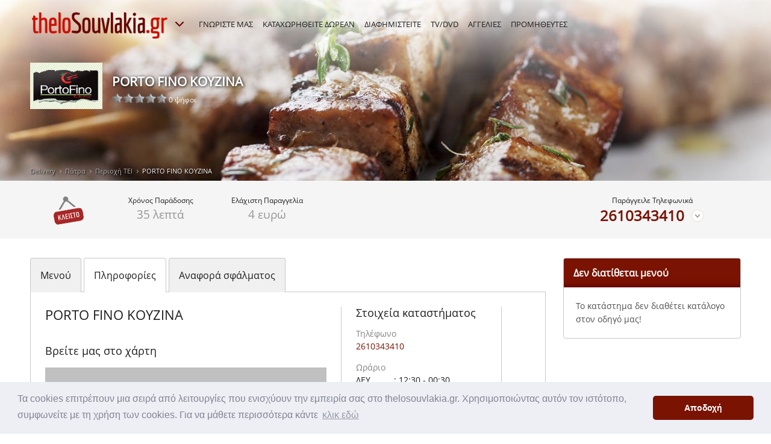

--- FILE ---
content_type: text/html; charset=utf-8
request_url: https://www.thelosouvlakia.gr/delivery_%CE%A0%CE%AC%CF%84%CF%81%CE%B1_%CE%A0%CE%B5%CF%81%CE%B9%CE%BF%CF%87%CE%AE_%CE%A4%CE%95%CE%99_PORTO_FINO_KOYZINA_v-2316-1,377.aspx
body_size: 8897
content:

<!DOCTYPE html>
<html xmlns="http://www.w3.org/1999/xhtml">
<head><title>
	PORTO FINO KOYZINA, Ποτίδαιας 40, Περιοχή ΤΕΙ, Πάτρα
</title><link rel="stylesheet" type="text/css" href="//cdnjs.cloudflare.com/ajax/libs/cookieconsent2/3.0.3/cookieconsent.min.css" />
<script src="//cdnjs.cloudflare.com/ajax/libs/cookieconsent2/3.0.3/cookieconsent.min.js"></script>
<script>
window.addEventListener("load", function(){
window.cookieconsent.initialise({
  "palette": {
    "popup": {
      "background": "#edeff5",
      "text": "#838391"
    },
    "button": {
      "background": "#7a1302"
    }
  },
  "theme": "classic",
  "content": {
    "message": "Τα cookies επιτρέπουν μια σειρά από λειτουργίες που ενισχύουν την εμπειρία σας στο thelosouvlakia.gr. Χρησιμοποιώντας αυτόν τον ιστότοπο, συμφωνείτε με τη χρήση των cookies. Για να μάθετε περισσότερα κάντε",
    "dismiss": "Αποδοχή",
    "link": "κλικ εδώ",
    "href": "https://www.thelosouvlakia.gr/acookies.aspx"
  }
})});
</script>
<meta charset="utf-8" />
<meta name="DESCRIPTION" content="Σουβλατζίδικο PORTO FINO KOYZINA στην οδό Ποτίδαιας 40, Περιοχή ΤΕΙ, Πάτρα, Τ.Κ , παραγγελίες 2610 343410" />
<meta name="KEYWORDS" content="σουβλάκια, online παραγγελία, online delivery, ψητοπωλεία, menu, τηλέφωνα, Περιοχή ΤΕΙ, Πάτρα,  Περιοχη Τει,  Πατρα, PORTO FINO KOYZINA,  porto fino koyzina, Ποτίδαιας 40,  ποτιδαιας 40, , 2610 343410" />
<meta name="viewport" content="width=device-width, initial-scale=1.0" />
<meta http-equiv="pragma" content="no-cache" />
<meta http-equiv="cache-control" content="no-cache" />
<meta http-equiv="expires" content="0" />
<link href="https://www.thelosouvlakia.gr/delivery_Πάτρα_Περιοχή_ΤΕΙ_PORTO_FINO_KOYZINA_v-2316-1,377.aspx" rel="canonical" />
<meta property="og:type" content="website" />
<meta property="og:title" content="PORTO FINO KOYZINA" />
<meta property="og:type" content="food" />
<meta property="og:url" content="https://www.thelosouvlakia.gr/delivery_Πάτρα_Περιοχή_ΤΕΙ_PORTO_FINO_KOYZINA_v-2316-1,377.aspx" />
<meta property="og:image" content="https://www.thelosouvlakia.gr/cms/uploads/shops/PORTO FINO.png" />
<meta property="og:site_name" content="thelosouvlakia.gr" />
<meta property="og:description" content="Σουβλατζίδικο PORTO FINO KOYZINA στην οδό Ποτίδαιας 40, Περιοχή ΤΕΙ, Πάτρα, Τ.Κ , παραγγελίες 2610 343410" />
<meta property="og:latitude" content="38.219991" />
<meta property="og:longitude" content="21.747628" />
<meta property="og:street-address" content="Ποτίδαιας 40" />
<meta property="og:locality" content="Περιοχή ΤΕΙ" />
<meta property="og:region" content="Πάτρα" />
<meta property="og:postal-code" />
<meta property="og:country-name" content="GREECE" />
<meta property="og:email" />
<meta property="og:phone_number" content="2610 343410" />
<meta property="og:fax_number" />

<link href="/Theme/Styles/font/fonts.css" rel="stylesheet" media="all" />
<link href="/Theme/Styles/monolith.css?t=1" rel="stylesheet" media="all" />
<link href="/Theme/Styles/queries.css?t=1" rel="stylesheet" media="screen" />
<link href="/Theme/Styles/print.css?t=1" rel="stylesheet" media="print" />
<link href="/Theme/Media/favicon.png" rel="icon" type="image/png" />
<link href="/Theme/Styles/magnific-popup.min.css" rel="stylesheet" />
<link href="/Theme/Styles/powertip/jquery.powertip.min.css" rel="stylesheet" />
<script type="text/javascript" src="/Theme/Scripts/jquery-3.1.0.min.js"></script>
<script type="text/javascript" src="/Theme/Scripts/magnific-popup.min.js"></script>
<script type="text/javascript" src="/Theme/Scripts/powertip/jquery.powertip.min.js"></script>
<script type="text/javascript" src="/Theme/Scripts/hc-sticky/jquery.hc-sticky.js"></script>
<script type="text/javascript" src="/Theme/Scripts/eavesdrop/jquery.eavesdrop.min.js"></script>
<script type="text/javascript" src="/Theme/Scripts/common.js?t=1"></script>
<script type="text/javascript" src="/Theme/Scripts/voting.js"></script>
<!--[if lt IE 9]>
    <script src='Theme/Scripts/html5shiv.min.js'></script>
<![endif]-->

</head>
<body>
    <div id="DivBody" class="page shop">
        
        <header>
            <div class="wrapper">
                

                
                    <nav>
                        <ul class="site">
                            <li>
                                <a id="ContentMenu_HyperLinkSiteHome" title="Αρχική" href="./"><img id="ContentMenu_ImageSiteHome" src="Theme/Media/header.logo.thelosouvlakia.png" alt="thelosouvlakia.gr" /></a></li>
                            <li>
                                <a id="ContentMenu_HyperLinkSiteOther1" title="thelopizza.gr" href="http://www.thelopizza.gr" target="_blank">thelopizza.gr</a>
                            </li>
                            <li>
                                <a id="ContentMenu_HyperLinkSiteOther2" title="theloburger.gr" href="http://www.theloburger.gr" target="_blank">theloburger.gr</a>
                            </li>
                            <li class="more">
                                <a id="ContentMenu_HyperLinkSiteMore" title="Περισσότερα από την ομάδα μας!" href="#">
                                    <img src="/Theme/Media/icon.more.white.16.png" width="16" height="12" alt="Περισσότερα" />
                                </a>
                            </li>
                        </ul>
                        <ul class="menu">
                            <li>
                                <a id="ContentMenu_HyperLinkMenu1" title="ΓΝΩΡΙΣΤΕ ΜΑΣ" href="awho.aspx">ΓΝΩΡΙΣΤΕ ΜΑΣ</a>
                            </li>
                            <li>
                                <a id="ContentMenu_HyperLinkMenu2" title="ΚΑΤΑΧΩΡΗΘΕΙΤΕ ΔΩΡΕΑΝ" href="adfree.aspx">ΚΑΤΑΧΩΡΗΘΕΙΤΕ ΔΩΡΕΑΝ</a>
                            </li>
                            <li>
                                <a id="ContentMenu_HyperLinkMenu3" title="ΔΙΑΦΗΜΙΣΤΕΙΤΕ" href="adv.aspx">ΔΙΑΦΗΜΙΣΤΕΙΤΕ</a>                                    
                            </li>
                            <li>
                                <a id="ContentMenu_HyperLinkMenu4" title="TV/DVD" href="aproposal.aspx">TV/DVD</a>
                            </li>
                            <li>
                                <a id="ContentMenu_HyperLinkMenu5" title="ΑΓΓΕΛΙΕΣ" href="ad.aspx">ΑΓΓΕΛΙΕΣ</a>
                            </li>
                            <li>
                                <a id="ContentMenu_HyperLinkMenu6" title="ΠΡΟΜΗΘΕΥΤΕΣ" href="delivery_%CE%A0%CF%81%CE%BF%CE%BC%CE%B7%CE%B8%CE%B5%CF%85%CF%84%CE%AD%CF%82.aspx">ΠΡΟΜΗΘΕΥΤΕΣ</a>
                            </li>
                            <li class="responsive">
                                <a href="#">
                                    ΕΠΙΛΟΓΕΣ</a>
                                <ul class="sub">
                                    <li>
                                        <a id="ContentMenu_HyperLinkMenuResp1" title="ΓΝΩΡΙΣΤΕ ΜΑΣ" href="awho.aspx">ΓΝΩΡΙΣΤΕ ΜΑΣ</a>
                                    </li>
                                    <li class="medium">
                                        <a id="ContentMenu_HyperLinkMenuResp2" title="ΚΑΤΑΧΩΡΗΘΕΙΤΕ ΔΩΡΕΑΝ" href="adfree.aspx">ΚΑΤΑΧΩΡΗΘΕΙΤΕ ΔΩΡΕΑΝ</a>
                                    </li>
                                    <li>
                                        <a id="ContentMenu_HyperLinkMenuResp3" title="ΔΙΑΦΗΜΙΣΤΕΙΤΕ" href="adv.aspx">ΔΙΑΦΗΜΙΣΤΕΙΤΕ</a>
                                    </li>
                                    <li>
                                        <a id="ContentMenu_HyperLinkMenuResp4" title="TV/DVD" href="aproposal.aspx">TV/DVD</a>
                                    </li>
                                    <li>
                                        <a id="ContentMenu_HyperLinkMenuResp5" title="ΑΓΓΕΛΙΕΣ" href="ad.aspx">ΑΓΓΕΛΙΕΣ</a>
                                    </li>
                                    <li>
                                        <a id="ContentMenu_HyperLinkMenuResp6" title="ΠΡΟΜΗΘΕΥΤΕΣ" href="delivery_%CE%A0%CF%81%CE%BF%CE%BC%CE%B7%CE%B8%CE%B5%CF%85%CF%84%CE%AD%CF%82.aspx">ΠΡΟΜΗΘΕΥΤΕΣ</a>
                                    </li>
                                </ul>
                            </li>
                        </ul>
                    </nav>
                
                
                
                
                
          <script>
              if (sessionStorage.getItem("Page_acheckout_visited")) {
                  sessionStorage.removeItem("Page_acheckout_visited");
                 window.location.reload(true);
             }
          </script>
          <dl class="info">
            <dd class="logo"><img id="ContentShop_ShopLogo" itemprop="logo" src="/cms/Uploads/shops/PORTO%20FINO.png" alt="Λογότυπο του καταστήματος PORTO FINO KOYZINA" /></dd>
            <dt>PORTO FINO KOYZINA</dt>
            <dd></dd>
            <dd class="votes" itemprop="aggregateRating" itemscope="" itemtype="http://schema.org/AggregateRating" >
              <meta itemprop='bestRating'  content='100'><meta itemprop='worstRating'  content='0'><meta itemprop='ratingValue'  content='0.00'><meta itemprop='ratingCount'  content='0'><img src='Theme/Media/Samples/star_s_0.png' alt='Ψήφοι' data-id='2316'/> 0 ψήφοι  
            </dd>
          </dl>
          <ul class="path">
            <li><a href="delivery_Καταστήματα.aspx" title="Δείτε όλα τα καταστήματα για online delivery ανά πόλη ">Delivery</a></li><li><a href="delivery_Καταστήματα_Πάτρα_l-461.aspx" title="Δείτε όλα τα καταστήματα για online delivery ανά περιοχή στην Πάτρα">Πάτρα</a></li><li><a href="delivery_Καταστήματα_Πάτρα_Περιοχή_ΤΕΙ_q-461-377-1-0.aspx" title="Online Delivery Περιοχή ΤΕΙ, Πάτρα, δείτε καταστήματα ">Περιοχή ΤΕΙ</a></li><li class="current">PORTO FINO KOYZINA</li>
          </ul>

            </div>
        </header>
        <div class="content">
            


<div id="ContentMain_MyPanelData">
	

        <div class="overview">
          <ul class="wrapper">
            <li class="status"><img id='shop_status_img' src='Theme/Media//icon.shop.closed.png' width='56' height='56' alt='Κλειστό'/></li>
            <li class="label">
              <strong>Χρόνος <span>Παράδοσης</span></strong>
              <span>35  λεπτά</span>
            </li>
            <li class="label">
              <strong>Ελάχιστη <span>Παραγγελία</span></strong>
              <span>4 ευρώ</span>
            </li>
            <li class="label payment">
              <strong></strong>
              <span>
                
              </span>
            </li>
            <li class="offers">
              
            </li>
            <li class="options">
              <strong>Παράγγειλε Τηλεφωνικά</strong>
              
              <div class="more">
                <a href='tel:2610343410' data-shopid='2316' data-source='1' >2610343410</a>
<span class='icon'>&nbsp;</span>

              </div>
            </li>
          </ul>
        </div>
        <div class="wrapper">
  		  <div style="float:right;" class="addthis_inline_share_toolbox"></div>
          <div class="main">
<ul class='tabs go'>
  <li ><a href='#'>Μενού</a></li>
  <li class='current'><a href='#'>Πληροφορίες</a></li>
  <li><a href='#'>Αναφορά σφάλματος</a></li>
</ul>

            

            <div id="t0" class="menu tab">
                <p class="note">Το κατάστημα δεν διαθέτει κατάλογο στον οδηγό μας!</p>
            </div>
                     
            <div id="t1" class="details tab current">
              <aside>
                <h1 class="responsive">PORTO FINO KOYZINA</h1>
                <h2>Στοιχεία καταστήματος</h2>
                <dl>
                  <dt>Τηλέφωνο</dt>
                  <dd><a href='tel:2610343410' data-shopid='2316' data-source='2' >2610343410</a></dd>
                </dl>
                <dl>
                  <dt>Ωράριο</dt>
                  <dd><table width='100%'><tr><th align='left'>ΔΕΥ &nbsp; </th><td>: 12:30 - 00:30</td></tr><tr><th align='left'>ΤΡΙ &nbsp; </th><td>: 12:30 - 00:30</td></tr><tr><th align='left'>ΤΕΤ &nbsp; </th><td>: 12:30 - 00:30</td></tr><tr><th align='left'>ΠΕΜ &nbsp; </th><td>: 12:30 - 00:30</td></tr><tr><th align='left'>ΠΑΡ &nbsp; </th><td>: 12:30 - 00:30</td></tr><tr><th align='left'>ΣΑΒ &nbsp; </th><td>: 12:30 - 00:30</td></tr><tr><th align='left'>ΚΥΡ &nbsp; </th><td>: 12:30 - 00:30</td></tr></table></dd>                  
                </dl>
                <dl>
                  <dt itemprop='address' itemscope itemtype='http://schema.org/PostalAddress'>Διεύθυνση</dt>
                  <dd itemprop='streetAddress'>Ποτίδαιας 40</dd>
                  <dd itemprop='addressLocality'><a href='delivery_Καταστήματα_Πάτρα_Περιοχή_ΤΕΙ_q-461-377-1-0.aspx' title='Πατήστε να δείτε τα καταστήματα της περιοχής Περιοχή ΤΕΙ'>Περιοχή ΤΕΙ</a></dd>
                  <dd itemprop='postalCode'></dd>
                  <dd class="url"><a href='http://www.portofinokouzina.gr' target='_blank'>www.portofinokouzina.gr</a></dd>
                  <dd class="url"></dd>
                </dl>
                <dl>
                  <dt></dt>
                  <dd></dd>
                </dl>
                <ul class="social">

                </ul>
              </aside>
              <article>
                <h1>PORTO FINO KOYZINA</h1>
                
<br/>
                
<script>
    $(document).ready(function () {
        $('.gallery').magnificPopup( {
            delegate: 'a', // child items selector, by clicking on it popup will open
            type: 'image',
            gallery:{enabled:true}
        });
    });
</script>

                                 
                <h2>Βρείτε μας στο χάρτη</h2>
                

<script type="text/javascript" src="https://maps.googleapis.com/maps/api/js?key=AIzaSyCz2F4bc2604Q_urEuKau-buz1tNF9wsRo"></script>
<script type="text/javascript">
    var markers = [{ 'title': 'PORTO FINO KOYZINA', 'lat': '38.219991', 'lng': '21.747628', 'description': ''}];
    var deliverycoordinates = [];

</script>
<script type="text/javascript">
     var map = null;
     function initialize_map1 () {
         var latlng = new google.maps.LatLng(markers[0].lat, markers[0].lng);
         var myOptions = {
             zoom: 15,
             center: latlng,
             mapTypeId: google.maps.MapTypeId.ROADMAP
         };
         map = new google.maps.Map(document.getElementById("map"), myOptions);
         var marker = new google.maps.Marker
         (
             {
                 position: new google.maps.LatLng(markers[0].lat, markers[0].lng),
                 map: map,
                 title: markers[0].title
             }
         );
         var infowindow = new google.maps.InfoWindow({
             content: markers[0].title + '<br/>' + markers[0].description + '<br/>(' + markers[0].lat + ',' + markers[0].lng + ')'
         });
         google.maps.event.addListener(marker, 'click', function () {
             infowindow.open(map, marker);
         });

         if ( deliverycoordinates.length > 0 ) {
             
             var DeliveryArea = new google.maps.Polygon({
                path: deliverycoordinates,
                geodesic: true,
                strokeColor: '#FF0000',
                strokeOpacity: 1.0,
                strokeWeight: 2,
                fillColor: '#FF0000',
                fillOpacity: 0.35,
                map:map
            });

             //DeliveryArea.setMap(map);

         }

     }
     /* window.onload = initialize_map; */
</script>
<div id="map" class="map">
    <div class="map_link"><a href="javascipt:void();" onclick="javascript:initialize_map1();">Πατήστε να δείτε τον χάρτη</a></div>
</div>                 
              </article>
            </div>
          
            <script type="text/javascript" src="Theme/Scripts/errorreport.js"></script> 
          <form id="t2" class="form tab error" data-shopid="2316">
              <fieldset>
                <h1>Αναφορά σφάλματος</h1>
                <h2>Τι πάει στραβά με το κατάστημα;</h2>
                <ul class="options">
                  <li class="all">
                    <input type="checkbox" id="ckErrClosed" data-ret="closed"/>
                    <label for="ckErrClosed">Έκλεισε</label>
                  </li>
                  <li class="all">
                    <input type="checkbox" id="ckErrMap" data-ret="map"/>
                    <label for="ckErrMap">Λάθος χάρτης</label>
                  </li>
                  <li class="all">
                    <input type="checkbox" id="ckErrAdd" data-ret="add"/>
                    <label for="ckErrAdd">Λάθος διεύθυνση</label>
                    <input type="text" data-text="Συμπλήρωσε τη σωστή ..." data-check="alpha" id="InErrAdd" class="addval" style="display:none;" />

                  </li>
                  <li class="all">
                    <input type="checkbox" id="ckErrPhone" data-ret="phone"/>
                    <label for="ckErrPhone">Λάθος τηλέφωνο</label>
                    <input type="text" data-text="Συμπλήρωσε το σωστό ..." data-check="phone" id="InErrPhone" class="addval" style="display:none;" />

                  </li>
                  <li class="all">
                    <input type="checkbox" id="ckErrPrice" data-ret="price"/>
                    <label for="ckErrPrice">Λάθος πιάτο ή τιμή</label>
                    <input type="text" data-text="Συμπλήρωσε το σωστό ..." data-check="alpha" id="InErrPrice" class="addval" style="display:none;" value="" />
                  </li>
                  <li class="all">
                    <input type="checkbox" id="ckErrName" data-ret="name"/>
                    <label for="ckErrName">Λάθος επωνυμία</label>
                    <input type="text" data-text="Συμπλήρωσε τη σωστή ..." data-check="alpha" id="InErrName" class="addval" style="display:none;" value="" />
                  </li>
                  <li class="all">
                    <input type="checkbox" id="ckErrNotes" data-ret="notes"/>
                    <label for="ckErrNotes">Άλλο</label>
                    <textarea id="InErrNotes" style="display:none;" class="addnotes" data-text="" data-check="alpha" ></textarea>
                  </li>
                </ul>
                <h2>Ποιά είναι η ιδιότητα σας;</h2>
                <ul class="options">
                  <li>
                    <input type="radio" id="InErrWhoType1" value="1" name="radios" checked />
                    <label for="InErrWhoType1">Χρήστης</label>
                  </li>
                  <li>
                    <input type="radio" id="InErrWhoType2" value="2"  name="radios" />
                    <label for="InErrWhoType2">Ιδιοκτήτης</label>
                  </li>
                </ul>
                <div class="row" data-ret="whoname">
                  <label for="InErrWhoName" class="required">Ονοματεπώνυμο</label>
                  <input type="text" id="InErrWhoName" data-text=""  data-check="alpha" />
                </div>
                <div class="row" data-ret="whoemail">
                  <label for="InErrWhoEmail">E-mail</label>
                  <input type="text" id="InErrWhoEmail" data-text=""  data-check="email"/>
                </div>
                <div class="row" id="rowErrWhoPhone" style="display:none;" data-ret="whophone">
                  <label id="labelErrWhoPhone" for="InErrWhoPhone" class="required">Τηλέφωνο</label>
                  <input type="text" id="InErrWhoPhone" data-text=""  data-check="phone" />
                </div>
                <div class="row" id="rowErrWhoMobile" style="display:none;" data-ret="whomobile">
                  <label id="labelErrWhoMobile" for="InErrWhoMobile" >Κινητό</label>
                  <input type="text" id="InErrWhoMobile" data-text="" data-check="mobile"/>
                </div>
                <div class="row" style="display:none;" data-ret="whotext">
                  <label for="InErrWhoText">Σχόλια</label>
                  <textarea id="InErrWhoText"></textarea>
                </div>
                <div class="row">
                  <small>* Πεδίο απαραίτητo για την αποστολή της φόρμας</small>
                </div>
                <div class="submit"><input type="submit" id="form-submit" value="Αποστολή Φόρμας" /></div>
              </fieldset>
            </form>

 
          </div>
          <aside class="cart float">
                        
            <div ID="cart_full" class="box">
              <strong class="title">Δεν διατίθεται μενού</strong>
              <strong class="title responsive"><span>Δεν διατίθεται μενού</span></strong>
              <div class='info'><p>Το κατάστημα δεν διαθέτει κατάλογο στον οδηγό μας!</p></div>
            </div>





 
          </aside>
        </div>


</div>


        </div>
        <footer>
			
            <div class="wrapper">
                <section class="social">
                    <h1>
                        Είμαστε κοινωνικοί</h1>
                    <ul>
                        <li>
                            <a id="SectionWeb_HyperLinkF" title="Βρείτε μας στο Facebook" rel="nofollow" href="http://www.facebook.com/thelosouvlakia" target="_blank">
                                <img src="/Theme/Media/Social/FB-f-Logo__blue_50.png" width="48" height="48" alt="Facebook" />
                            </a>
                        </li>
                        <li>
                            <a id="SectionWeb_HyperLinkB" title="Βρείτε μας στο Blog" rel="nofollow" href="http://theloSouvlakia.blogspot.com/" target="_blank">
                                <img src="/Theme/Media/Social/blog_logo_50.png" width="48" height="48" alt="Blog" />
                            </a>
                        </li>
                        <li>
                            <a id="SectionWeb_HyperLinkT" title="Βρείτε μας στο Twitter" rel="nofollow" href="https://twitter.com/theloSouvlaki" target="_blank">
                                <img src="/Theme/Media/Social/Twitter_Logo_White_On_Blue.png" width="48" height="48" alt="Twitter" />
                            </a>
                        </li>
                        <li>
                            <a id="SectionWeb_HyperLinkY" title="Βρείτε μας στο YouTube" rel="nofollow" href="http://www.youtube.com/watch?v=jmOu4sd_4yE" target="_blank">
                                <img src="/Theme/Media/Social/YouTube-social-square_red_48px.png" width="48" height="48" alt="YouTube" />
                            </a>
                        </li>
                        <li>
                            <a id="SectionWeb_HyperLinkG" title="Βρείτε μας στο Google+" rel="nofollow" href="https://plus.google.com/+thelosouvlakia" target="_blank">
                                <img src="/Theme/Media/Social/gplus-64.png" width="48" height="48" alt="Google+" />
                            </a>
                        </li>
                        <li>
                            
                        </li>
                        <li class="app">
                            <a id="SectionWeb_HyperLinkP" title="Κατεβάστε την εφαρμογή από το AppStore" rel="nofollow" href="https://apps.apple.com/gr/app/thelosouvlakia/id6695744913" target="_blank">
                                <img src="/Theme/Media/Social/Download_on_the_App_Store_Badge_US-UK_135x40.png" width="135" height="40" alt="Download on the App Store" />
                            </a>
                        </li>
                        <li class="app">
                            <a id="SectionWeb_HyperLinkGP" title="Κατεβάστε την εφαρμογή από το Google Play" rel="nofollow" href="https://play.google.com/store/apps/details?id=com.theloapp.thelosouvlakia" target="_blank">
                                <img src="/Theme/Media/Social/Get_it_on_Google_play_136x40.png" width="135" height="40" alt="Download on the Google Play" />
                            </a>
                        </li>
                    </ul>
                </section>
                <section class="family">
                    <h1>
                        Είμαστε οικογένεια</h1>
                        <img id="SectionWeb_ImageTheloFamily" src="Theme/Media/footer.illustration.png" alt="Είμαστε οικογένεια" style="height:103px;width:243px;" />
                    <ul>
                        <li><a href="http://www.thelosouvlakia.gr" title="thelosouvlakia.gr">thelosouvlakia.gr</a></li>
                        <li><a href="http://www.thelopizza.gr" title="thelopizza.gr">thelopizza.gr</a></li>
                        <li><a href="http://www.theloburger.gr" title="theloburger.gr">theloburger.gr</a></li>
                    </ul>
                </section>
                <section class="connect">
                    <h1>
                        Συνδεθείτε</h1>
                    <ul>
                        <li><a href="/aonlinedelivery.aspx">Online Delivery</a></li>
                        <li><a href="/adeliverymenu.aspx">Delivery Τιμοκατάλογοι</a></li>
                        <li><a href="/adeliverychain.aspx">Delivery Αλυσίδες</a></li>
                        <li><a href="/Προμηθευτές.aspx">Ευρετήριο Προμηθευτών</a></li>
                        <li><a href="/aterms.aspx">Όροι Χρήσης</a></li>
                        <li><a href="/aprivacy.aspx">Προσωπικά Δεδομένα</a></li>
                        <li><a href="/acookies.aspx">Πολιτική Cookies</a></li>
                        <li><a href="/asitemap.aspx">Sitemap</a></li>
                        <li><a href="/apress.aspx">Press Kit</a></li>
                        <li><a href="/acnt.aspx">Επικοινωνία</a></li>
                        <li><a href="/ahistory.aspx">Ιστορία</a></li>
                    </ul>
                </section>
            </div>
			<div class="card-logo">
				<img src="/cms/Uploads/card/Everypay.png" />
				<img src="/cms/Uploads/card/maestro.png" />
				<img src="/cms/Uploads/card/visa.png" />
				<img src="/cms/Uploads/card/masterc.png" />
				<img src="/cms/Uploads/card/verifiedVisa.png" />
                <img src="/cms/Uploads/card/masterSecure.png" />
			</div>			
            <small>
                <span class="wrapper">thelosouvlakia.gr© 2010 - 2026 • All rights reserved • Powered by <a href="http://www.altersoft.gr" target="_blank" title="Altersoft">AlterSoft Software Solutions</a></span>
            </small>
            
			
        </footer>
        <div class="modal">
        </div>
    </div>
    <!-- Google tag (gtag.js) -->
<script async src="https://www.googletagmanager.com/gtag/js?id=G-738N49M9NR"></script>
<script>
  window.dataLayer = window.dataLayer || [];
  function gtag(){dataLayer.push(arguments);}
  gtag('js', new Date());

  gtag('config', 'G-738N49M9NR');
</script>
	<script type="text/javascript">
	
	  var _gaq = _gaq || [];
	  _gaq.push(['_setAccount', 'UA-4348354-1']);
	  _gaq.push(['_trackPageview']);
	 
	
	  (function() {
	    var ga = document.createElement('script'); ga.type = 'text/javascript'; ga.async = true;
	    ga.src = ('https:' == document.location.protocol ? 'https://ssl' : 'http://www') + '.google-analytics.com/ga.js';
	    var s = document.getElementsByTagName('script')[0]; s.parentNode.insertBefore(ga, s);
	  })();
	
	</script>

	<!-- Go to www.addthis.com/dashboard to customize your tools --> <script type="text/javascript" src="//s7.addthis.com/js/300/addthis_widget.js#pubid=ra-59787fa568153505"></script> 
</body>
</html>


--- FILE ---
content_type: text/css
request_url: https://www.thelosouvlakia.gr/Theme/Styles/monolith.css?t=1
body_size: 17190
content:
/* Main template theme */

/* Reset */
html, body, div, span, applet, object, iframe,
h1, h2, h3, h4, h5, h6, p, blockquote, pre,
a, abbr, acronym, address, big, cite, code,
del, dfn, em, img, ins, kbd, q, s, samp,
small, strike, strong, sub, sup, tt, var,
b, u, i, center,
dl, dt, dd, ol, ul, li,
fieldset, form, label, legend,
table, caption, tbody, tfoot, thead, tr, th, td,
article, aside, canvas, details, embed,
figure, figcaption, footer, header, hgroup,
menu, nav, output, ruby, section, summary,
time, mark, audio, video { margin: 0; padding: 0; border: 0; font-size: 100%; font: inherit; vertical-align: baseline; }
article, aside, details, figcaption, figure,
footer, header, hgroup, menu, nav, section { display: block; }
body {  font-family:"Open Sans"; font-size: 100%; color:#1e1e1e; line-height: 125%; }
ol, ul { list-style: none; }
blockquote, q {	quotes: none; }
blockquote:before, blockquote:after,
q:before, q:after {	content: ''; content: none; }
strong { font-weight:700; }
table { border-collapse: collapse; border-spacing: 0; }
input, textarea, select { margin:0; padding:0 .5em; font-family:"Open Sans"; font-size:1em; box-sizing:border-box; }

/* General */
a { text-decoration:none; }
a:hover { text-decoration:underline; }
img.block { display:block; margin:1em auto 2em; width:80%; }
img.left { float:left; margin:0 1em 1em 0; }
small { font-size:.75rem; }
.wrapper { position:relative; margin:0 auto; width:1180px; }
.modal { display:none; position:fixed; top:0; left:0; z-index:9999; width:100%; height:100%; }
.modal .fade { position:absolute; top:0; left:0; z-index:10001; width:100%; height:100%; background:url(../Media/body.modal.bg.png); }
.modal section:not(.modal-inner) { position:relative; z-index:10100; margin:5% auto 0; width:80%; max-width:50em; height:auto; max-height:90%; overflow-y:auto; background:#FFF; }
.modal section header { padding:1em 1.5em; background:#f5f5f5; }
.modal section header h1 { margin:0 0 .25em; font-weight:700; }
.modal section header p { font-size:.875em; }
.modal section header span.red { text-decoration: line-through; color: red; }
.modal section .box { display:none; padding:1.5em 1em 3em; }
.modal section .box.current { display:block; }
.skin { position:fixed; top:0; z-index:9990; padding:10px; width:180px; height:100%; box-sizing:border-box; background:url(../Media/body.modal.bg.png); }
.skin.left { left:0; }
.skin.right { right:0; }
.responsive { display:none; }

/* Path */
.path { display:block; margin:.25em 0 1.5em; width:100%; }
.path li { display:inline-block; padding:0 1rem 0 0; height:1rem; line-height:1rem; font-size:.688rem; background:url(../Media/icon.arrow.grey.16.png) no-repeat right center; }
.path li a { color:#505050; }
.path .current { padding:0; background:none !important; }
.path .filters { float:right; margin:.25rem 0 0; padding:0; background:none; }
.path .filters label { display:inline-block; margin:0 .75rem 0 0; height:1rem; line-height:1rem; color:#828282; }
.path .filters label.checked { color:#1e1e1e; }
.path .filters label input { display:inline-block; width:1rem; height:1rem; vertical-align:middle; }

/* Tabs */
ul.tabs { width:100%; height:3.5em; border-bottom:1px solid #c8c8c8; }
ul.tabs li { float:left; margin:0 .25em 0 0; height:3.5em; line-height:3.5em; }
ul.tabs li a { display:block; color:#1e1e1e; padding:0 1em; text-decoration:none !important; border-top-right-radius:4px; border-top-left-radius:4px; border:1px solid #c8c8c8; border-bottom:0; background:#f0f0f0; }
ul.tabs li a:hover { background:#f5f5f5; }
ul.tabs .current a { cursor:default; background:#FFF !important; }
div.tab,
form.tab { display:none; padding:1.5em 1.5em 2em; border:1px solid #c8c8c8; border-top:0; }
div.tab.current,
form.tab.current { display:block !important; }

/* Content Form */
.content form .row { margin:0 0 1em; width:100%; overflow:hidden; clear:both; }
.content form label { display:block; margin:0 0 .5em; line-height:1em; font-size:1em; color:#1e1e1e; }
.content form input,
.content form textarea,
.content form select { display:block; padding:.5rem; width:100%; line-height:1.5rem; font-size:.938em; border:1px solid #828282; }
.content form input[type="checkbox"],
.content form input[type="radio"] { display:inline-block; width:1em; height:1em; line-height:1em; }
.content form input:focus,
.content form textarea:focus { border-color:#1e1e1e; }
.content form textarea { height:5em; line-height:1.25em; }
.content form .column.left { float:left; width:30%; }
.content form .column.right { float:right; width:66%; }
.content form .options { display:block; margin:0 0 1em; width:100%; overflow:hidden; }
.content form .options li { float:left; width:50%; vertical-align:middle; }
.content form .options li.all { float:left; width:100%; vertical-align:middle; }
.content form .options label { display:inline-block; margin:0; line-height:1.5em; vertical-align:middle; }
.content form .options input { width:1.5em; height:2.5em; vertical-align:middle; }
.content form .options li input.addval { width:18em; float:right; overflow:hidden; }
.content form .terms { float:left; margin:.5em 0 0; line-height:1.5rem; font-size:.875em; vertical-align:middle; text-align:left;}
.content form .terms input { margin:0 0.5em 0 .5em; width:1.5em; height:1.5em; }
.content form .submit { text-align:right; }
.content form .submit input[type="submit"] { display:inline-block; padding:0 1em; width:auto; height:2.75em; line-height:2.75em; font-weight:700; cursor:pointer; border-radius:4px; border-color:#ffa019; background:#ffb400 url(../Media/common.form.submit.png) repeat-x left bottom; }
.content form .required { padding:0 0 0 1em; background:url(../Media/icon.required.grey.16.png) no-repeat left top; }
.content form .error label { color:#7a1302; }
.content form .error input:not([type="submit"]),
.content form .error textarea { color:#9d181b; border-color:#7a1302; }
.content form .error .required { background-image:url(../Media/icon.required.red.16.png); }
.content form .newsletter { float:left; margin:0 0 1.25em 0; line-height:1.5rem; font-size:.875em; vertical-align:middle; text-align:left; }
.content form .newsletter input { margin:0 0.5em 0 .5em; width:1.5em; height:1.5em; }
.content form .terms a { font-weight: 600; }
.content form label a { color:#1e1e1e; }

/* Header */
.page > header { position:relative; width:100%;
                -webkit-box-shadow: 0px 1px 10px 0px rgba(0,0,0,0.75);
                -moz-box-shadow: 0px 1px 10px 0px rgba(0,0,0,0.75);
                box-shadow: 0px 1px 10px 0px rgba(0,0,0,0.75);
}
.page > header .vertical { position:absolute; top:0; right:0; width:200px; overflow:hidden; text-align:right; z-index: 10; }
.page > header .vertical a { display:block; margin:0 0 1em; }
.page > header nav { float:left; margin:.5em 0 0; padding:0 200px 0 0; width:100%; box-sizing:border-box; }
.page > header nav a { /*color:#FFF;*/ }
.page > header .site { position:absolute; padding:0 2em 0 0; float:left; width:14.5em; overflow:hidden;  z-index: 10; }
.page > header .site li { display:none; font-size:1em; border-top:1px dotted #666; background:#fff; }
.page > header .site li a { display:block; padding:.75em; }
.page > header .site li:first-child { display:block !important; padding:.75em 0 .5em; border:0; background:none !important; }
.page > header .site li:first-child a { padding:0; }
.page > header .site li.more { position:absolute; top:.75em; right:0; display:block !important; width:2em; height:2.5em; border:0; background:none; }
.page > header .site li.more a { padding:.875em .5em; width:1em; height:.75em; overflow:hidden; }
.page > header .site li.more .show { transform: rotate(180deg); }
.page > header .site li:not(.more):hover { background:#ffaa00; }
.page > header .site li:not(.more):hover a { color:#1e1e1e; text-decoration:none; }
.page > header .site li:first-child img,
.page > header .site li.more img { display:block; width:100%; height:auto; }
.page > header .menu { float:left; margin:.75em .75em .75em 16.5em; height:2.5em;

/*  background: linear-gradient(to right, rgba(51,10,10,0), rgba(51,10,10,0.6));
    background: -moz-linear-gradient(left, rgba(255,255,255,0) 0%, rgba(38,4,4,0.4) 50%, rgba(229,229,229,0) 100%);
    background: -webkit-linear-gradient(left, rgba(255,255,255,0) 0%,rgba(38,4,4,0.4) 50%,rgba(229,229,229,0) 100%);
    background: linear-gradient(to right, rgba(255,255,255,0) 0%,rgba(255,255,255,0.7) 50%,rgba(229,229,229,0) 100%);
    filter: progid:DXImageTransform.Microsoft.gradient( startColorstr='#00ffffff', endColorstr='#00e5e5e5',GradientType=1 );
*/
}

.page > header .menu li { float:left; margin:0 0 0 1rem; height:2.5rem; line-height:2.5rem; font-size:.8125em; }
.page > header .menu .current a,
.page > header .menu li a:hover { color:#7a1302; text-decoration:none; }
.page > header figure { display:block; padding:.75em 2em; width:100%; overflow:hidden; clear:both; box-sizing:border-box; }
.page > header figure img { float:left; width:24%; height:auto; }
.page > header figure figcaption { float:left; margin:3.25em 0 0; width:42%; font-size:1.5em; line-height:2.25rem; color:#FFF; text-align:right; text-shadow: 1px 1px 5px #000;
    /*background: linear-gradient(to right, rgba(51,10,10,0), rgba(51,10,10,0.6));*/
    background: -moz-linear-gradient(left,  rgba(255,255,255,0) 0%, rgba(38,4,4,0.4) 50%, rgba(229,229,229,0) 100%);
    background: -webkit-linear-gradient(left,  rgba(255,255,255,0) 0%,rgba(38,4,4,0.4) 50%,rgba(229,229,229,0) 100%);
    background: linear-gradient(to right,  rgba(255,255,255,0) 0%,rgba(38,4,4,0.4) 50%,rgba(229,229,229,0) 100%);
    filter: progid:DXImageTransform.Microsoft.gradient( startColorstr='#00ffffff', endColorstr='#00e5e5e5',GradientType=1 );
    border-radius: 10px;
    padding: 20px;
}
.page > header figure strong { display:block; margin:0 .75em 0 0; font-size:2rem; }
/*.page > header:after { position: absolute; top: 0; left: 0; z-index: 10; display: block; width: 100%; height: 100%; content: ""; background: url(../Media/body.hero.bg.png); }*/
.page > header > .wrapper { z-index: 99; }

/* Header search */
.search fieldset { display:block; padding:.75em; height:4.5rem; box-sizing:border-box; border:1px solid #7a1302; border-radius:8px; background:#7a1302 url(../Media/header.search.bg.png) repeat-x left bottom;
    -webkit-box-shadow: 0px 0px 10px 1px rgba(0,0,0,0.75);
    -moz-box-shadow: 0px 0px 10px 1px rgba(0,0,0,0.75);
    box-shadow: 0px 0px 10px 1px rgba(0,0,0,0.75);
}
.search fieldset .column { float:left; padding:0 .75em 0 0; width:25%; box-sizing:border-box; }
.search fieldset select { width:100%; height:3rem; border-radius:4px; border:1px solid #1e1e1e; }
.search fieldset label { display:block; line-height:1.375rem; font-size:.75em; color:#FFF; }
.search fieldset label input { display:inline-block; width:1.375rem; height:1.375rem; vertical-align:middle; }
/*.search fieldset input[type="submit"] { float:right; width:85%; height:3rem; font-size:1.25em; text-align:center; cursor:pointer; border:1px solid #ffaa00; border-radius:8px; background:#ffaa00 url(../Media/header.search.submit.png) repeat-x left bottom; }*/
.search fieldset input[type="submit"] {float: right; margin: 0em 0em 0 0; width: 100%; height: 3rem; line-height: normal; text-align: center; border: 1px solid #ffb450; border-radius: 4px; background: #ffc800 url(../Media/results.list.call.bg.png) repeat-x left bottom;}

/* Footer */
.page > footer { margin:3em 0 0; padding:1.5em 0 0; /*background:#1e1e1e;*/ background:#7a1302; }
.page > footer .wrapper { clear:both; overflow:hidden; }
.page > footer a { color:#FFF; }
.page > footer a:hover { color:#1e1e1e; }
.page > footer h1 { margin:0 0 1.5rem; font-size:1.125em; color:#FFF; text-align:left; }
.page > footer section { float:left; width:33%; }
.page > footer .social li:not(.app) { float:left; margin:0 .5em 0 0; width:2.5em; height:2.5em; }
.page > footer .social li:not(.app) img { width:100%; height:100%; }
.page > footer .social .app { padding:1em 0 0; clear:both; }
.page > footer .family ul { margin:1em 0 0; }
.page > footer .family li { display:inline-block; font-size:.75em; }
.page > footer .family li a { /*color:#7a1302;*/ color:#e2aa06; }
.page > footer .family li:not(:first-child) { padding-left:1.25em; background:url(../Media/icon.bullet.red.png) no-repeat .5em center; }
.page > footer .connect li { float:left; margin:0 0 1em; width:50%; font-size:.75em; }
.page > footer small { display:block; margin:2em 0 0; width:100%; height:3rem; line-height:3rem; /*background:#7a1302 url(../Media/footer.copy.bg.png) repeat-x bottom left;*/ background:#444; }
.page > footer small span { display:block; font-size:.75em; color:#FFF; text-align:center; }
.page > footer small a:hover { color:#FFF; }

/* Home */
.home > header { padding-bottom:1em; height:auto; background:url(../Media/header.hero.home.jpg) no-repeat center top; }
.home > header .vertical { height:220px; }
.home h1 { margin:0 0 1.5rem; line-height:150%; font-size:1.3125em; color:#7a1302; text-align:center; }
.home h2 { margin:0 0 1.25rem; font-size:1.25em; color:#1e1e1e; }
.home h3 { margin:0 0 .5rem; font-size:1em; font-weight:700; color:#1e1e1e; }
.home .promotion { padding:2em 0 1.5em; width:100%; overflow:hidden;
        background: -moz-linear-gradient(top,  rgba(0,0,0,0.2) 0%, rgba(3,3,3,0.2) 1%, rgba(255,255,255,1) 100%);
        background: -webkit-linear-gradient(top,  rgba(0,0,0,0.2) 0%,rgba(3,3,3,0.2) 1%,rgba(255,255,255,1) 100%);
        background: linear-gradient(to bottom,  rgba(0,0,0,0.2) 0%,rgba(3,3,3,0.2) 1%,rgba(255,255,255,1) 100%);
        filter: progid:DXImageTransform.Microsoft.gradient( startColorstr='#33000000', endColorstr='#ffffff',GradientType=0 );
        /*background:#f5f5f5;*/ }
.home .promotion li { float:left; width:33%; text-align:center; }
.home .promotion li:first-child { width:34%; }
/*.home .promotion li a { display:block; margin:0 auto; width:246px; height:88px; border:1px solid #ccc; }*/
.home .promotion li a { display:block; margin:0 auto; padding:0 0 1rem; width:320px; height:90px; /*background:url(../Media/banner.shadow.horizontal.png) no-repeat center bottom;*/ }
.home .offers { margin:2em 0 3em; clear:both; }
.home .offers .list { position:relative; width:100%; height:22.5em; }
.home .offers .list > a { position:absolute; top:50%; margin-top:-1.5em; width:2em; height:3.5em; text-decoration:none; background-size:100% auto !important; }
.home .offers .list .prev { left:0; background:url(../Media/icon.gallery.prev.png) no-repeat; }
.home .offers .list .next { right:0; background:url(../Media/icon.gallery.next.png) no-repeat; }
.home .offers .list .off { cursor:default; opacity:.25; }
.home .offers .list .container { margin:0 auto; width:73em; height:22.5em; overflow:hidden; }
.home .offers .list ul { position:relative; margin:0 auto; width:100%; height:22.5em; overflow:hidden; }
.home .offers .list li { position:relative; float:left; margin:0 0 0 20px; padding:0 0 6em; width:17em; height:22.5em; box-sizing:border-box; background:#f5f5f5; }
.home .offers .list li:first-child { margin:0; }
.home .offers .list .promo { display:block; margin:0 0 1em; }
.home .offers .list .promo img { width:100%; height:auto; }
.home .offers .list .title { float:left; padding:0 1rem; width:11rem; line-height:125%; box-sizing:border-box; font-size:.9375em; color:#1e1e1e; text-decoration:none; }
.home .offers .list .price { position:relative; float:right; margin:0 -5px 0 0; padding:0 .5rem; width:4.5rem; height:2.25rem; line-height:2.25rem; box-sizing:border-box; font-size:1.125em; font-weight:700; color:#FFF; text-align:right; border-top-left-radius:4px; border-bottom-left-radius:4px; background:#ffaa00; }
.home .offers .list .price:after { position:absolute; top:-5px; right:0; display:block; width:5px; height:5px; content:""; background:url(../Media/icon.tag.yellow.png) no-repeat; }
.home .offers .list .logo { position:absolute; bottom:1em; left:1em; }
.home .info { padding:2em 0 3em; width:100%; overflow:hidden; clear:both; background:#f5f5f5; }
.home .info .main { float:left; padding:0 2em 0 0; width:66%; box-sizing:border-box; }
.home .info .main img { float:left; margin:0 1.5em 0 0; }
.home .info .main h2 { margin-top:.5em; }
.home .info .main p { margin:0 0 1em; font-size:.875em; color:#505050; }
.home .info .main .more { font-size:.75em; color:#7a1302; text-decoration:none; }
.home .info .main .more:hover { text-decoration:underline; }
.home .info .aside { float:right; width:33%; }
.home .info .aside article { position:relative; margin:0 0 .75em; padding:0 3em 0 0; width:100%; height:7.5em; box-sizing:border-box; border-radius:4px; background:#FFF; }
.home .info .aside img { float:left; margin:0 .5em 0 0; border-top-left-radius:4px; border-bottom-left-radius:4px; }
.home .info .aside h3 { padding-top:.5em; line-height:100%; }
.home .info .aside h3 span { display:block; font-size:.875em; font-weight:400; }
.home .info .aside p { line-height:125%; font-size:.75em; color:#505050; }
.home .info .aside .more { position:absolute; bottom:1.5em; right:-5px; display:block; width:1.5em; height:1.5em; line-height:1.5em; text-align:center; border-top-left-radius:4px; border-bottom-left-radius:4px; background:#ffaa00; }
.home .info .aside .more img { float:none; margin:0; border-radius:0; }
.home .info .aside .more:after { position:absolute; top:-5px; right:0; display:block; width:5px; height:5px; content:""; background:url(../Media/icon.tag.yellow.png) no-repeat; }
.home .seo { padding:1.5em 0 2em; clear:both; }
.home .seo h2 { margin:0 0 1em; font-size:.938em; }
.home .seo ul { width:100%; overflow:hidden; clear:both; }
.home .seo li { float:left; margin:0 0 1em; width:25%; font-size:.875em; }
.home .seo a { color:#1e1e1e; }
.home .seo a:hover { text-decoration:underline; }
.home .seo .sub { margin:0 0 2em; padding:0 0 1em; border-bottom:1px dotted #828282; }
.home .seo .sub a { color:#828282; }

/* Common */
.common > header { z-index:100; height:14.375em; background:url(../Media/header.hero.common.jpg) no-repeat center top; }
.common > header figure { display:block; padding:0 5em; width:100%; overflow:hidden; clear:both; box-sizing:border-box; }
.common > header figure img { float:left; margin-top:-.75em; width:auto; height:9em; }
.common > header figure figcaption { float:left; margin:1.75em 0 0; width:35%; line-height:1.75rem; font-size:1.125em; color:#FFF; text-align:right; }
.common > header figure strong { display:block; margin:0 .75em 0 0; font-size:1.25rem; }
.common .content > .wrapper,
.results .content > .wrapper { padding-right:224px; box-sizing:border-box; }
.common .main { margin:0 0 1.5em; width:100%; box-sizing:border-box; }
.common .main h1 { margin:.75rem 0 1.5rem; line-height:125%; font-size:1.25rem; color:#1e1e1e; font-weight:400; }
.common .main h2 { margin:.75rem 0 1.5rem; line-height:125%; font-size:1rem; color:#1e1e1e; font-weight:400; }
.common .main h3 { margin:.75rem 0 1.5rem; line-height:125%; font-size:0.8rem; color:#1e1e1e; font-weight:400; }
.common .wrapper > h1 { margin:0 0 1em; font-size:1.5rem; color:#7a1302; }
.common .main > h1 { margin:0 0 .25em; font-size:1.5rem; color:#7a1302; }
.common .main > h2 { margin:0 0 1.5rem; font-size:1.25rem; color:#e2aa06; }
.common .wrapper .main > h1.title { margin:1em 0; }
.common .main p { margin:0 0 1em; line-height:175%; }
.common .main ul { margin:0 0 1em; padding:0 0 0 1.25em; list-style:disc; line-height:175%; color:#505050; }
.common .main ul li { margin:0 0 .5em; }
.common .main .phone { display:block; margin:.75em 0 0; font-size:1.25em; color:#0f7441; }
.common .column { overflow:hidden; clear:both; }
.common .column article { display:table-cell; padding:0 1.5em 0 0; width:50%; box-sizing:border-box; border-right:1px solid #c8c8c8; }
.common .column form { display:table-cell; padding:0 0 0 1.5em; width:50%; box-sizing:border-box; }
.common .tv .list { margin:0; padding:0; list-style:none; }
.common .tv .list li { position:relative; margin:0 0 .5em; width:100%; /*height:7em;*/ min-height:7em; overflow:hidden; border:1px solid #c8c8c8; }
.common .tv .list .time { float:left; width:15%; /*height:7em;*/ min-height:7em; text-align:center; box-sizing:border-box; /*border-right:1px solid #c8c8c8;*/ }
.common .tv .list .time strong { display:block; margin:1.25em 0 0; font-size:1.125em; }
.common .tv .list .time a { display:inline-block; margin:0 auto; padding:0 .5rem; width:auto; font-size:.75em; font-weight:700; color:#1e1e1e; text-decoration:none; border:1px solid #ffaa00; border-radius:4px; background:#ffaa00 url(../Media/header.search.submit.bg) repeat-x left bottom; }
.common .tv .list dl { float:left; padding:1em 2em 1em 1em; width:70%; line-height:125%; box-sizing:border-box; min-height:7em; border-left: 1px solid #c8c8c8; }
.common .tv .list dl dt { font-weight:700; }
.common .tv .list dl dd { font-size:.875em; }
.common .tv .list dl .info { color:#828282; }
.common .tv .list dl .channel { position:absolute; top:.5em; right:.5em; width:7em; height:7em; }
.common .tv .list dl .channel img { width:100%; height:100%; }
.common .ad .list { margin:0; padding:0; list-style:none; }
.common .ad .list li { position:relative; margin:0 0 .5em; padding:0 0 1em; width:100%; height:auto; overflow:hidden; border:1px solid #c8c8c8; }
.common .ad .list dl { float:left; padding:1em 2em 0 1em; width:100%; line-height:125%; box-sizing:border-box; }
.common .ad .list dl dt { font-weight:700; }
.common .ad .list dl dd { padding: 0.5em 0 0 0; font-size:.875em; }
.common .ad .list dl .info { color:#828282; }
.common .supply .search { margin:1.5em 0; }
.common .supply .search select { float: left; width:80%; }
.common .supply .search input { float:right; width:18%; }
.common .supply .box { padding:1.5em 1em 2em; width:100%; overflow:hidden; box-sizing:border-box; border:1px solid #c8c8c8; }
.common .supply .category { float:left; padding:1em 0; width:25%; line-height:normal; list-style:none; font-size:.75em; border-right:1px solid #c8c8c8; }
.common .supply .category li { position:relative; margin:0 0 .5em; padding:0 .75rem 0 0; text-align:right; }
.common .supply .category a { color:#828282; }
.common .supply .category .current a { font-weight:700; color:#1e1e1e; }
.common .supply .category .current:after { position:absolute; top:0; right:-.5rem; display:block; width:17px; height:17px; content:""; background:url(../Media/icon.list.bullet.png) no-repeat; }
.common .supply .item { float:right; padding:0; width:100%; list-style:none; }
.common .supply .item li { margin:0 0 .5em; width:100%; overflow:hidden; border:1px solid #c8c8c8; padding:0.5em 0; }
.common .supply .item img { float:left; }
.common .supply .item dl { float:left; margin:0 0 0 .5em; line-height:120%; width:70%}
.common .supply .item dt { /*margin:.2em 0 0;*/ line-height:150%; font-weight:700; }
.common .supply .item dd { font-size:.875em; }
.common .supply .item a { color:#7a1302; }
.common .supply .item dt a,
.common .supply .item .tag { color:#1e1e1e; }
.common .supply .info { padding-right:4.5em; }
.common .supply .info h1 { margin-top:0; font-size:1.375em; }
.common .supply .info h2 { font-size:1.125em; }
.common .supply .info article { float:left; padding:0 1.5em 0 0; width:60%; box-sizing:border-box; border-right:1px solid #c8c8c8; }
.common .supply .info article h2 { margin:0 0 1em; }
.common .supply .info article .gallery { margin:0 0 1.5em; padding:0; width:28em; overflow:hidden;  list-style:none; }
.common .supply .info article .gallery li { float:left; margin:0 .25em .25em 0; width:6.75em; height:6.75em; }
.common .supply .info article .gallery img { width:100%; height:100%; }
.common .supply .info aside { position:relative; float:right; padding:0 1.5em; width:40%; box-sizing:border-box; border-right:1px solid #c8c8c8; }
.common .supply .info aside dl { margin:1em 0 0; line-height:150%; font-size:.875em; }
.common .supply .info aside dt { color:#828282; }
.common .supply .info aside .url { margin-top:1em; }
.common .supply .info aside a { color:#7a1302; }
.common .supply .info aside .social { position:absolute; top:0; right:-3em; padding:0; width:3em; list-style:none; }
.common .supply .info aside .social li { padding:0 0 0 1em; width:2em; height:2em; }
.common .supply .info aside .social img { width:100%; height:100%; }
.common .banners,
.results .banners { position:relative; text-align:center; }
.common .banners .left,
.results .banners .left { position:absolute; top:0; left:0; }
.common .banners .right,
.results .banners .right { position:absolute; top:0; right:0; }
.common .banners img,
.results .banners img { border:1px solid #c8c8c8; }

/* Results */
.results > header { height:4.5em; background:url(../Media/header.hero.results.jpg) no-repeat center top; }
.results h1.area { margin:1.5rem 0 .75rem; line-height:125%; font-size:1.25rem; color:#1e1e1e; }
.results .content .path { margin-bottom:0; }
.results .list { min-height: 550px; }
.results .list,
.results .table,
.results .chain { display:block; margin:1em 0; padding:1em; width:100%; box-sizing:border-box; border:1px solid #c8c8c8; }
.results .table,
.results .chain { overflow:hidden; }
.results .table li,
.results .chain li { float:left; margin:.5em 0; width:33%; font-size:.875em; }
.results .table li a { color:#1e1e1e; }
.results .chain li a { display:inline-block; color:#1e1e1e; font-size:.8125rem; line-height:125%; vertical-align:middle; }
.results .chain li strong { display:block; font-size:.875rem; }
.results .chain .logo { display:inline-block; margin:0 .5em 0 0; width:3rem; height:3rem; }
.results .chain .logo img { width:100%; height:auto; border:1px solid #c8c8c8; }
.results .list li { display:block; width:100%; overflow:hidden; cursor:pointer; border-top:1px solid #c8c8c8; }
.results .list li.responsive { display:none; }
.results .list li:first-child{ border-top:0; }
.results .list li.first{ border-top:0; }
.results .list li:hover { background:#f2f2e8; }
.results .list img { display:inline; margin:-3px 0 0; vertical-align:middle; }
.results .list img.responsive { display:none; }
.results .list .logo { float:left; width:7.5em; height:7.5em; line-height:7.5em; vertical-align:middle; background:#FFF; }
.results .list .logo img { margin:0; width:100%; height:auto; }
.results .list .info { float:left; margin:1.5rem 0 0; padding:0 0 0 1em; width:25%; box-sizing:border-box; }
.results .list .info .status { display:block; margin:0 0 .5rem; font-size:.875em; color:#505050; }
.results .list .info .votes { display:block; margin:0 0 .75em; line-height:1rem; font-size:.75em; color:#828282; }
.results .list .label { float:left; margin:1.5rem 0 0; width:8%; }
.results .list .label strong { display:block; margin:0 0 .25rem; font-size:.75em; font-weight:400; color:#1e1e1e; text-align:center; }
.results .list .label span { display:block; line-height:2rem; font-size:1.75em; color:#969696; text-align:center; }
.results .list .offers { float:left; width:12%; height:7.5em; line-height:7em; vertical-align:middle; text-align:center; }
.results .list .call { float:right; margin:1.5em 1em 0 0; width:20%; height:4rem; line-height:normal; text-align:center; border:1px solid #ffb450; border-radius:4px; background:#ffc800 url(../Media/results.list.call.bg.png) repeat-x left bottom; }
.results .list .call strong { display:block; margin:.75em 0 0; font-size:.9375em; color:#7a1302; }
.results .list .call span { display:block; font-size:.75rem; color:#643c0f; }
.results .list .closed { background:#f5f5f5 !important; }
.results .list .closed .logo,
.results .list .closed .label,
.results .list .closed .offers { opacity:.5; }
.results .list .closed .info .status { color:#7a1302; }
.results .list .closed .call { display:none; }

/* Shop */
.shop > header { box-sizing:border-box; background:url(../Media/header.hero.shop.jpg) no-repeat center top; }
.shop > header .wrapper { position:relative; height:18.75rem; }
.shop > header .path { position:absolute; bottom:0; left:0; margin:0 0 .5em; }
.shop > header .path li { color:#FFF; background-image:url(../Media/icon.arrow.light.16.png); text-shadow: 1px 1px 2px #000; }
.shop > header .path a { color:#b4b4b4; }
.shop > header .info { display:block; padding:2em 0 0; width:100%; overflow:hidden; clear:both; color:#FFF; }
.shop > header .info dt { margin:0 0 .25em; padding:1em 0 0; font-size:1.3125em; font-weight:700; text-shadow: 1px 1px 5px #000; }
.shop > header .info .logo { float:left; margin:0 1em 0 0; width:7.5em; }
.shop > header .info .logo img { width:100%; height:auto; }
.shop > header .info .votes { margin:.5rem 0 0; line-height:1rem; font-size:.75em; }
.shop > header .info .votes img { display:inline; vertical-align:bottom; }
.shop .overview { position:relative; margin:0 0 2em; width:100%; height:6em; background:#f5f5f5; }
.shop .overview li { float:left; text-align:center; }
.shop .overview img { display:inline; vertical-align:middle; }
.shop .overview .status { width:8em; line-height:6em; }
.shop .overview .label { margin:1.375rem 0 0; width:15%; }
.shop .overview .label strong,
.shop .overview .options strong { display:block; margin:0 0 .25rem; font-size:.75em; font-weight:400; color:#1e1e1e; }
.shop .overview .label > span { display:block; font-size:1.2em; color:#969696; }
.shop .overview .offers { width:15%; height:6em; line-height:5.5em; vertical-align:middle; }
.shop .overview .options { float:right; margin:1.375rem 0 0; width:25%; }
.shop .overview .options .more { position:relative; display:inline-block; padding:0 0 1.5rem; line-height:1.5rem; font-size:1.5em; font-weight:700; cursor:pointer; }
.shop .overview .options .more > a { color:#7a1302; }
.shop .overview .options .more .icon { display:inline-block; width:1.75rem; height:1.75rem; cursor:pointer; background:url(../Media/icon.shop.info.png) no-repeat right top; }
.shop .overview .options .more .bubble { display:none; position:absolute; top:2.25rem; right:-15%; padding:.75rem; width:120%; line-height:150%; font-size:.75rem; font-weight:400; color:#1e1e1e; text-align:left; cursor:default; border:1px solid #c8c8c8; background:#FFF; }
.shop .overview .options .more .bubble > a { color:#1e1e1e; text-decoration:underline; }
.shop .overview .options .more .bubble:after { position:absolute; top:-12px; right:1.6rem; display:block; width:22px; height:12px; overflow:hidden; content:""; background:url(../Media/icon.shop.bubble.pointer.png) no-repeat; }
.shop .overview .options .more.show .bubble { display:block; }
/* .shop .overview .options .more:hover .bubble { display:block; } */
.shop .content div.wrapper { position:relative; z-index:100; overflow:hidden; }
.shop .main { float:left; width:72.5%; box-sizing:border-box; }
.shop .main .menu,
.shop .main .details { display:none  !important; float:left; width:100%; box-sizing:border-box; }
.shop .main .menu.current,
.shop .main .details.current { display:block !important; }
.shop .main .menu .category { /*display:table-cell;*/ float:left; padding:1em 0; width:25%; box-sizing:border-box; line-height:normal; list-style:none; font-size:.8125em; border-right:1px solid #c8c8c8; }
.shop .main .menu .category li { position:relative; margin:0 0 .5rem; padding:0 .875rem 0 0; text-align:right; }
.shop .main .menu .category a { color:#828282; }
.shop .main .menu .category .current a { font-weight:700; color:#1e1e1e; }
.shop .main .menu .category .current:after { position:absolute; top:2px; right:-.5rem; display:block; width:17px; height:17px; content:""; background:url(../Media/icon.list.bullet.png) no-repeat; }
.shop .main .menu .list {  /*display:table-cell;*/ float:left; padding:.5em 0 .5em 1.5em; width:75%; box-sizing:border-box; }
.shop .main .menu .list .note { margin:1em 1em 1.5rem; padding:0 0 .5rem 2rem; line-height:1.5rem; font-size:.875em; color:#828282; /* border-bottom:1px solid #c8c8c8; */ background:url(../Media/icon.shop.alert.png) no-repeat left top; }
.shop .main .menu .list section { margin:1.5em 0 0; }
.shop .main .menu .list h1 { margin:0 0 1rem; font-size:1.125em; font-weight: 600; background: rgba(255,255,255,0.9); padding: 15px 0; z-index:5; }
.shop .main .menu .offers ul,
.shop .main .menu .meal ul { display:table; margin:0; width:100%; overflow:hidden; }
.shop .main .menu .offers li:not(.sep) { position:relative; display:table-cell; padding:.875em; width:48%; border-top:1px solid #c8c8c8; border-bottom:1px solid #c8c8c8; background:#f2f2e8; }
.shop .main .menu .offers .sep,
.shop .main .menu .meal .sep { width:1rem; background:#FFF; }
.shop .main .menu .offers .icon { position:absolute; top:.875em; left:.875em; width:3.5em; height:3.5em; }
.shop .main .menu .offers .item { display:block; padding:0 0 0 4.5em; }
.shop .main .menu .offers .item strong { display:block; margin:0 0 .75rem; }
.shop .main .menu .offers .item p { font-size:.875em; color:#828282; }
.shop .main .menu .offers .item .price { display:inline-block; margin:.75em 0 0; padding:.25rem .75rem; width:auto; font-size:.875em; font-weight:700; color:#1e1e1e; text-decoration:none; border:1px solid #ffaa00; border-radius:4px; background:#ffaa00 url(../Media/shop.item.add.png) repeat-x left bottom; }
.shop .main .menu .meal ul { margin-top:-1px; }
.shop .main .menu .meal li { display:table-cell; padding:.875em .875em 1.5em .875em; width:50%; border-top:1px solid #c8c8c8; border-bottom:1px solid #c8c8c8; }
.shop .main .menu .meal .odd { background:#f2f2e8 url(../Media/icon.shop.meal.border.png) repeat-x left bottom; }
.shop .main .menu .meal strong { float:left; width:65%; font-weight:400; color:#505050; }
.shop .main .menu .meal li.txt { display:table-cell; padding:.875em .875em .875em .875em; width:100%; }
.shop .main .menu .meal li.txt strong { width:100%; font-weight:400; }
.shop .main .menu .meal li.txt p { padding: 0 0 0 2rem; line-height: 1.5rem; font-size: .875em; color: #828282; background: url(../Media/icon.shop.alert.png) no-repeat left top; }
.shop .main .menu .meal .price { float:right; padding:0 1rem 0 1.875rem; width:33%; height:2rem; line-height:1.75rem; font-size:.8125em; color:#1e1e1e; text-decoration:none; box-sizing:border-box; border-radius:4px; border:1px solid #cccccc; background:#FFF url(../Media/icon.shop.meal.add.png) no-repeat left -1px; }
.shop .main .menu .meal .noprice { float:right; padding:0 1rem 0 1.875rem; width:33%; height:2rem; line-height:1.75rem; font-size:.8125em; color:#1e1e1e; text-decoration:none; box-sizing:border-box; border-radius:4px; border:1px solid #cccccc;  }
.shop .main .menu .meal .price.runout { background-color :#ccc; cursor: default; }
.shop .main .menu .meal .runout strong{ text-decoration: line-through; }

.shop .details { padding-right:4.5em; }
.shop .details h1 { margin:0 0 1rem; line-height:125%; font-size:1.375em; color:#1e1e1e; }
.shop .details h2 { font-size:1.125em; }
.shop .details p { margin:0 0 1em; line-height:175%; }
.shop .details article { float:left; padding:0 1.5em 0 0; width:65%; box-sizing:border-box; border-right:1px solid #c8c8c8; }
.shop .details article h2 { margin:0 0 1em; }
.shop .details article .gallery { margin:0 0 1.5em; padding:.5em 0 0; width:28em; overflow:hidden;  list-style:none; }
.shop .details article .gallery li { float:left; margin:0 .25em .25em 0; width:6.75em; height:6.75em; }
.shop .details article .gallery img { width:100%; height:100%; }
.shop .details article .map { width:100%; height:300px; }
.shop .details aside { position:relative; float:right; padding:0 1.5em; width:35%; box-sizing:border-box; border-right:1px solid #c8c8c8; }
.shop .details aside dl { margin:1em 0 0; line-height:150%; font-size:.875em; }
.shop .details aside dt { color:#828282; }
.shop .details aside .url { margin-top:1em; word-break: break-all; word-wrap: break-word; }
.shop .details aside a { color:#7a1302; }
.shop .details aside .social { position:absolute; top:0; right:-3em; padding:0; width:3em; list-style:none; }
.shop .details aside .social li { margin:0 0 .5em; padding:0 0 0 1em; width:2em; height:2em; }
.shop .details aside .social img { width:100%; height:100%; }
.shop form.form { padding-right:324px; background:url(../Media/shop.form.call.jpg) no-repeat right 24px; min-height:280px; }
.shop form.form h1 { margin:0 0 .5rem; font-size:1.375em; color:#1e1e1e; }
.shop form.form h2 { margin:0 0 .75em; font-size:1.125em; color:#828282; }
.shop .cart { float:right; width:25%; }
.shop .cart .box { margin:0 0 1em; width:100%; overflow:hidden; box-sizing:border-box; border-radius:4px; border:1px solid #c8c8c8; }
.shop .cart .box > .title { display:block; padding:0 1em; height:3em; line-height:3em; color:#FFF; background:#7a1302 url(../Media/shop.cart.title.bg.png) repeat-x left bottom; }
.shop .cart .box > .title.responsive { display:none; }
.shop .cart .box .info { padding:1.25rem; line-height:160%; font-size:.875em; color:#505050; }
.shop .cart .box .info em { font-weight:700; text-decoration:underline; color:#1e1e1e; }
.shop .cart .box .info .note { display:block; margin:.75rem 0 0; padding:.5rem 0 0; color:#828282; border-top:1px dotted #c8c8c8; }
.shop .cart .box .info .note strong { color:#7a1302; }
.shop .cart .box .note.inline { display:block; margin:0; padding:1.25rem 1.25em; font-size:.813em; color:#828282; border-top:1px dotted #c8c8c8; }
.shop .cart .box .note.inline strong { color:#7a1302; }
.shop .cart .order > .price { padding:0 1em; width:100%; height:2.5em; overflow:hidden; line-height:2.5em; box-sizing:border-box; color:#FFF; background:#e2aa06; }
.shop .cart .order > .price strong { float:right; }
.shop .cart .order .meal { width:100%; overflow:hidden; }
.shop .cart .order .meal .runout { text-decoration: line-through; }
.shop .cart .order .meal strong { display:block; margin:.75em 0 .5em; padding:0 1.25em; font-size:.938em; font-weight:normal; color:#7a1302; }
.shop .cart .order .item { position:relative; margin:-1px 0 0; padding:.5em; width:100%; box-sizing:border-box; border-top:1px solid #c8c8c8; border-bottom:1px solid #c8c8c8; background:#f2f2e8; min-height:60px; }
.shop .cart .order .item input { float:left; width:2em; text-align:center; color:#505050; padding:0.1em;}
.shop .cart .order .item p  { margin:0 .5em .625rem 2.5rem; padding-right:3rem; line-height:125%; }
.shop .cart .order .item .title { font-size:.938em; color:#505050; }
.shop .cart .order .item .comments { font-size:.8125em; color:#828282; }
.shop .cart .order .item .price { padding:0; font-size:.938em; font-weight:700; color:#7a1302; text-align:right; }
.shop .cart .order .item .price em { display: block; font-size: .938em; font-weight: normal; text-decoration: line-through; color: #cc0000; }
.shop .cart .order .item .actions { position:absolute; top:.5em; right:.5em; width:4em; height:2em; overflow:hidden; }
.shop .cart .order .item .actions li { float:left; width:2em; height:2em; }
.shop .cart .order .submit { margin:.75em 0 1em; text-align:center; }
.shop .cart .order .submit input { display:inline-block; margin:0; padding:.25rem .75rem; height:2.5rem; line-height:1rem; font-size:.938em; font-weight:700; color:#1e1e1e; text-decoration:none; border:1px solid #ffaa00; border-radius:4px; background:#ffaa00 url(../Media/shop.item.add.png) repeat-x left bottom; }
.shop.closed .menu .offers .item .price { cursor:default; border-color:#a0a0a0; background:#b4b4b4 url(../Media/shop.item.closed.png) repeat-x left bottom; }
.shop.closed .menu .meal .price { color:#828282; cursor:default; background-image:url(../Media/icon.shop.meal.closed.png); }
.shop.buy .main { display:table; width:100%; overflow:hidden; border-radius:8px; border:1px solid #c8c8c8; }
.shop.buy .main section { display:table-cell; width:50%; }
.shop.buy .main section h1 { display:block; padding:0 1.25rem; height:3em; line-height:3em; color:#FFF; background:#7a1302 url(../Media/shop.cart.title.bg.png) repeat-x left bottom; }
.shop.buy .main section.cart { /*float:none;*/ }
.shop.buy .main section.cart h2 { padding:0 1.25rem; width:100%; height:2.5em; overflow:hidden; line-height:2.5em; box-sizing:border-box; color:#FFF; background:#e2aa06; }
.shop.buy .main section.cart h2 strong { float:right; }
.shop.buy .main section.cart .meal { width:100%; overflow:hidden; }
.shop.buy .main section.cart .meal .runout { text-decoration: line-through; }
.shop.buy .main section.cart .meal > strong { display:block; margin:.75em 0 .5em; padding:0 1.25em; font-size:.938em; font-weight:normal; color:#7a1302; }
.shop.buy .main section.cart .item { position:relative; margin:-1px 0 0; padding:1.25em; width:100%; box-sizing:border-box; border-top:1px solid #c8c8c8; border-bottom:1px solid #c8c8c8; background:#f2f2e8; }
.shop.buy .main section.cart .item p  { margin:0 .5em .625rem 3rem; padding-right:4rem; line-height:125%; }
.shop.buy .main section.cart .item .quantity { float:left; width:2.5rem; font-size:1.25em; font-weight:700; text-align:center; color:#7a1302; }
.shop.buy .main section.cart .item .quantity span { font-size:.75em; font-weight:400; }
.shop.buy .main section.cart .item .title { font-size:.938em; color:#505050; }
.shop.buy .main section.cart .item .comments { font-size:.8125em; color:#828282; }
.shop.buy .main section.cart .item .comments strong { display: block; margin: .75em 0 .5em; padding: 0 1.25em; font-size: .938em; font-weight: normal; color: #7a1302; }
.shop.buy .main section.cart .item .price { margin-right:0; margin-bottom:0; padding:0; font-size:.938em; font-weight:700; color:#7a1302; text-align:right; }
.shop.buy .main section.cart .item .actions { position:absolute; top:.5em; right:.5em; width:4em; height:2em; overflow:hidden; }
.shop.buy .main section.cart .item .actions li { float:left; width:2em; height:2em; }
.shop.buy .main section.cart h1 a { float:right; font-size:.75em; text-decoration:underline; color:#FFF; }
.shop.buy .main section.info h1 a { float:right; font-size:.75em; text-decoration:underline; color:#FFF; }
.shop.buy .main section.form { border-left:1px solid #c8c8c8; }
.shop.buy .main section.form h1 span { font-size:1em; float:right;}
.shop.buy .main section.form h2 { padding: 0 1.25rem; width: 100%; height: 2.5em; overflow: hidden; line-height: 2.5em; box-sizing: border-box; color: #FFF; background: #e2aa06; }
.shop.buy .main section.form h2 span { font-size:.75em; float:right;}
.shop.buy .main section.form form { padding:1.5em; }
.shop .modal form { margin:0 auto; width:80%; }
.shop .modal form textarea { display:block; padding:.5rem; width:85%; min-width:85%; max-width:85%; height:5rem; min-height:5rem; max-height:5rem; line-height:1.25rem; font-size:.813em; border:1px solid #828282; }
.shop .modal form .note { margin:0 0 1.5rem; width:75%; font-size:.813em; color:#828282; }
.shop .modal form .note strong { display:block; font-size:.875rem; color:#1e1e1e; }
.shop .modal form .submit { padding:.5em 0 0; width:85%; text-align:right; }
.shop .modal form .submit input { display:inline-block; margin:0 0 0 .5em; padding:.25rem .75rem; width:auto; font-size:.875em; color:#1e1e1e; text-decoration:none; cursor:pointer; border-radius:4px; }
.shop .modal form .submit input[type="button"] { border:1px solid #a0a0a0; background:#b4b4b4 url(../Media/shop.item.closed.png) repeat-x left bottom; }
.shop .modal form .submit input[type="submit"] { font-weight:700; border:1px solid #ffaa00; background:#ffaa00 url(../Media/shop.item.add.png) repeat-x left bottom; }
.shop .modal form.select select { margin:0 .5em 0 0; width:85%; height:2em; }
.shop .modal form.select .row { margin:0 0 .75em; width:100%; overflow:hidden; clear:both; }
.shop .modal form.select .row a { font-size:.875em; color:#1e1e1e; }
.shop .modal form.materials h2 { margin:0 0 .5rem; font-size:.875em; font-weight:700; clear: both; }
.shop .modal form.materials h2.required   { padding:0 0 0 1em; background:url(../Media/icon.required.grey.16.png) no-repeat left top; }
.shop .modal form.materials .hide { display:none; }
.shop .modal form.materials .options { margin:0 0 1em; padding:.75em 0 0; width:100%; overflow:hidden; border-top:1px solid #c8c8c8; }
.shop .modal form.materials .options li { position:relative; float:left; margin:0 0 .75em; padding:0 4rem 0 0; line-height:1rem; width:33%; box-sizing:border-box; }
.shop .modal form.materials .options label { display:block; }
.shop .modal form.materials .options label span { font-size:.813em; vertical-align:top; cursor:pointer; }
.shop .modal form.materials .options input { display:inline-block; margin:0; padding:0; width:1rem; height:1rem; vertical-align:top; }
.shop .modal form.materials .options .price { position:absolute; top:1px; right:1rem; font-size:.75em; color:#828282; }
.shop .modal form.materials .submit { width:100%; }

/* Vote */
.modal .vote form { margin:0 auto; width:80%; }
.modal .vote form label { display:block; margin:0 0 .5em; line-height:1em; font-size:1em; color:#1e1e1e; }
.modal .vote form select { display:block; padding:.5rem; width:100%; line-height:1.5rem; font-size:.938em; border:1px solid #828282; }
.modal .vote form .row { margin: 0 0 1em; width: 100%; overflow: hidden; clear: both; }
.modal .vote form .mess { margin:1rem 0 1rem; font-size:.813em; color:#828282; }
.modal .vote form .mess strong { display:block; font-size:.875rem; color:#1e1e1e; }
.modal .vote form .submit { padding:.5em 0 0; width:100%; text-align:right; }
.modal .vote form .submit input { display:inline-block; margin:0 0 0 .5em; padding:.25rem .75rem; width:auto; font-size:.875em; color:#1e1e1e; text-decoration:none; cursor:pointer; border-radius:4px; }
.modal .vote form .submit input[type="button"] { border:1px solid #a0a0a0; background:#b4b4b4 url(../Media/shop.item.closed.png) repeat-x left bottom; }
.modal .vote form .submit input[type="submit"] { font-weight:700; border:1px solid #ffaa00; background:#ffaa00 url(../Media/shop.item.add.png) repeat-x left bottom; }
.modal .vote form .required { padding:0 0 0 1em; background:url(../Media/icon.required.grey.16.png) no-repeat left top; }
.modal .vote form .error label { color:#7a1302; }
.modal .vote form .error input:not([type="submit"]),
.modal .vote form .error select { color:#9d181b; border-color:#7a1302; }
.modal .vote form .error .required { background-image:url(../Media/icon.required.red.16.png); }


/* Fixes */
a { color:#1e1e1e; }

.shop .form .terms a { color: #1e1e1e;}
.shop .form .error .terms a { color: #7a1302;}

.results h1.area { margin-bottom: 1em; font-size: 1.5rem; color: #7a1302; }
.results h2.chain-title img { margin: 0 .5em 0 0; width: auto; height: 3em; vertical-align: middle; }
ul.list.article li { padding: 0 0 1em; height: auto !important; }
.thanks .tabs { display: none; }
.thanks.tab.current { min-height: 420px; border-top: 1px solid #c8c8c8 }
.results .list li { cursor: default; }
.results .list .info a { color: #1e1e1e; }
.results .list .call { text-decoration: none !important; }
.results .list .label span { font-size: 1.5em; }
.results .list .info .votes img { cursor:pointer; }
.results .list .nodata { margin: 1em 0 2em 0; }

.shop > header .info .votes img { cursor:pointer; }
.modal .vote .mess span { display: block; }

.search fieldset label span { cursor:pointer; }

@media screen and (max-width:950px) {
  .results .banners { display: none !important; }
}

.shop .main .menu .meal .items { margin: 0 0 0 -2%; }
.shop .main .menu .meal .items li { float: left; display: block; margin:0 0 0 2%; width: 48%; box-sizing: border-box; border-bottom: 0; }
/* .shop .main .menu .meal li:first-child { margin-left: 2% !important; } */
.shop .main .menu .meal li.odd { background:#f2f2e8 url(../Media/icon.shop.meal.border.png) repeat-x left bottom; }
.shop .main .menu .meal li.msg { position: relative; margin:0 !important; line-height:185%; float: none; display: block; padding: 1em 1em 2em; width: auto; clear: both; font-size: .8125em; text-align: center; color: #7a1302; border: 0; border-top: 1px solid #c8c8c8; }
.shop .main .menu .meal li.msg:after { position: absolute; top:-1px; left: 48%; width: 2%; height: 3px; overflow: hidden; content: ""; background: #FFF; }

.shop .main .menu .offers li.msg { position: relative; margin:0 !important; line-height:185%; float: none; display: block; padding: 1em 1em 2em; width: auto; clear: both; font-size: .8125em; text-align: center; color: #7a1302; border: 0; border-top: 1px solid #c8c8c8; background:#fff; }

.modal section,
.modal section header { position: relative; }
.modal header h1,
.modal header p { padding-right: 8em; box-sizing: border-box;}
.modal header .price { position: absolute; top: 0; right: 3em; padding: 1em; min-height: 80%; font-weight: bold; text-align: center; box-sizing: border-box; background: #FFF; }
.modal header .price em { display: block; font-size: .938em; font-weight: normal; text-decoration: line-through; color: #7a1302; }
.modal .close { position: absolute; top: 0; right: .5em; display: block; width: 24px; height: 24px; overflow: hidden; background: #1e1e1e; }

.shop .modal form textarea { width: 100%; min-width: 100%; max-width: 100%; }
.shop .modal .quantity label { float: left; margin: 0 5% 0 0; width: 70%; height: 2em; line-height: 2em; text-align: right; }
.shop .modal .quantity input { float: left; width: 25%; height: 2em; }
.shop .modal form.select select,
.shop .modal form .submit { width: 100%; }
.shop .modal form input[type="button"].mats { margin: 0 0 1em; font-weight:700; border:1px solid #ffaa00 !important; background:#ffaa00 url(../Media/shop.item.add.png) repeat-x left bottom !important; }
.shop .modal form.materials h2.error { color: #7a1302; }
.shop .modal .edit select { width:85% !important; }
.shop .modal form.materials h2.required.error { background-image:url(../Media/icon.required.red.16.png); }
.shop .modal form .error label { color:#7a1302; }
.shop .modal form .error input:not([type="submit"]),
.shop .modal form .error select,
.shop .modal form .error textarea { color:#9d181b; border-color:#7a1302; }

.clear { clear:left; }

.shop .main .menu .list .last { height: 200px; margin: 0 0 0 -2%; width: 100%; }
.shop .main .menu .list .last .mess { float: left; padding: 0.875em; background: #f2f2e8; width: 98%; font-size: 0.625em; margin: 4% 0 0 2%; box-sizing: border-box; display: block; }

.shop .main .menu .meal h1 { position: relative; }
.shop .main .menu .meal .top { position: absolute; top: 15px; right: 1em; display: block; width: 1em; height: 1em; overflow: hidden; background: url(../Media/icon.top.png) no-repeat center center; }
.shop .modal form.materials .options li { padding-right: 3em; }
.shop .modal form.materials .options label { width: 100%; }
.shop .modal form.materials .options input { float: left; width: 15%; }
.shop .modal form.materials .options span:not(.price) { float: left; width: 85%; }
.shop .cart .order .item .comments { display: block; min-height: 2em; }
.shop.buy .main section { float: left; display: block; max-width: 590px; box-sizing: border-box; }
.shop .modal form.materials .options li:nth-child(3n+1) { clear: left; }

.home .offers .list .logo { top: 0; bottom: auto; left: 0; }
.home .offers .list .areas { position: absolute; bottom: 1em; left: 1.5em; font-size: .813em; }
.home .offers .list .areas strong { display: block; }

.page.common article img { margin-right: 2em; margin-bottom: 1em; }

.shop.buy .main section.info { width:100%; max-width: none; }
.shop.buy .main section.info .post { padding: 1em; }
.shop.buy .main section.info .post img { margin: 0 3em 2em 0; }
.shop.buy .main section.info h1 a { float: right; font-size: .75em; text-decoration: underline; color: #FFF; }

input.hint { padding-right: 40px; background: url(../Media/icon.shop.hint.png) no-repeat right center; }
label.hint { padding-right: 40px; background: url(../Media/icon.shop.hint.png) no-repeat right center; }

.common .supply article .map { width:100%; height:300px; }

.home .column.select .bubble { display:none; position:absolute; top:2.25rem; right:-15%; padding:.75rem; width:120%; line-height:150%; font-size:.75rem; font-weight:400; color:#1e1e1e; text-align:left; cursor:default; border:1px solid #c8c8c8; background:#FFF; }
.home .column.select .bubble:after { position:absolute; top:-12px; right:1.6rem; display:block; width:22px; height:12px; overflow:hidden; content:""; background:url(../Media/icon.shop.bubble.pointer.png) no-repeat; }

.ads .content > .wrapper { box-sizing:border-box; }

/* Fixes */
.results .list .call.off { cursor: default; border-color: #c8c8c8; background: #f5f5f5; }
.results .list .call.off span { margin-top: 1em; color: #1e1e1e; }
.content .form .row.info { padding: .5em; box-sizing: border-box; border-top: 1px solid #e6141e; background: #f5f5f5; }
.content .form .row.info strong { display: block; margin: .125em 0; font-size: .75em; }
.content .form .row.info span { font-weight: normal; }

.common .supply .item li { position: relative; padding-right: 12em; box-sizing: border-box; }
.common .supply .item dl.call a { position: absolute; top: 1em; right: 1em; display: block; padding: 1em; width: 10em; box-sizing: border-box; color: #1e1e1e; font-weight: bold; text-decoration: none; text-align: center; border-radius: .5em; background:#ffc800 url(../Media/results.list.call.bg.png) repeat-x left bottom; }

.shop .details.inactive { margin-left: 1em; }
.shop .details.inactive ul { margin-left : 2em; }
.shop .details.inactive ul li { line-height : 1.5em; }
.shop .details.inactive ul li span { margin-right : 0.5em; }
.shop .details.inactive a { float:left; clear:both; color : #7a1302; margin: 0.5em 0; }

.results .list .offers { width: 13%; }
.content form .column.left2 { float:left; width:44%; }
.content form .column.center2 { float:left; width:30%; padding-left:3%; }
.content form .column.right2 { float:right; width:21%; }
.content form .payment { margin: 0; padding: 1em; box-sizing: border-box; border-top: 3px solid #e1aa07; background: #f2f2e8; }
.content form .payment li { display: block; margin: 0 0 .5em; }
.content form .payment li label { display: inline-block; margin: 0 0 0 .5em; font-size: .9375em; vertical-align: middle; }
.content form .payment li input { display: inline-block; width: 1em; height: 1em; vertical-align: middle; }
.content form .error .payment { border-color: #7a1302; }
.content form { position: relative; min-height: 15em; }
.content .supply form { position: relative; min-height: 0em; }
.content form .form-success { position: absolute; top: 0; left: 0; z-index: 99; padding: 3em; width: 100%; height: 100%; line-height: 2em; box-sizing: border-box; background: #FFF; }
.content form .form-success .phone { text-decoration: underline; white-space: nowrap; }

.page footer .creditcard {
    display: block;
    margin: 0;
    width: 100%;
    height: 3rem;
    line-height: 3rem;
    background: #444;
    display: block;
    font-size: .75em;
    text-align: center;
}

.shop .details article .map .map_link { width:100%; height:100%; background-color: #c0c0c0; text-align: center;}
.shop .details article .map .map_link a { line-height: 300px; margin: auto; }

/* 12/04/2019 */
.modal::after {
  position: absolute;
  top: 0;
  left: 0;
  z-index: 10002;
  width: 100%;
  height: 100%;
  content: "";
  background: url(../Media/Microsoft-2s-160px.svg) no-repeat center 34%;
}

.modal.loaded::after {
  display: none;
}

.shop .main .menu .items li.disabled strong {
  text-decoration: line-through;
}

.shop .main .menu .items li.disabled .price {
  cursor: default;
  opacity: .5;
  background-image: url(../Media/icon.shop.meal.closed.png);
}

.shop .cart .order .submit .loader,
.content form .submit .loader {
  position: relative;
  display: inline-block;
}

.shop .cart .order .submit .loader.active input,
.content form .submit .loader.active input {
  padding-left: 48px;
}

.shop .cart .order .submit .loader.active::after,
.content form .submit .loader.active::after {
  position: absolute;
  top: 0;
  left: 4px;
  z-index: 1000;
  display: block;
  width: 40px;
  height: 40px;
  content: "";
  background: url(../Media/Microsoft-2s-Black.svg) no-repeat;
  background-size: 40px;
}

.modal { background:url(../Media/body.modal.bg.png); }
.modal .fade { display:none; }

.page > footer .card-logo {
    text-align: center;
    margin: 2em 0 0 0;
}

.content form .submit a.return  {
	float: left;
    display: inline-block;
    padding: 0 1em;
    width: auto;
    height: 2.75em;
    line-height: 2.75em;
    font-weight: 100;
    cursor: pointer;
    border-radius: 4px;
    /* border-color: #ffa019; */
    background: #f2f2e8;
    text-decoration: none;		
}

.content form .submit .cancel {
  /*
	border: 1px solid #a0a0a0 !important;
    background: #b4b4b4 url(../Media/shop.item.closed.png) repeat-x left bottom !important; */
}


#pay-form {
	width:100% !important;
}

.payment .mess {
	font-size: 0.75em;
	padding: 25px 0 0 5px !important;	
}

.payment .mess img {
	margin-bottom: 30px !important;
	
}

/* Updates: cart */
.shop .main .menu .meal strong {
  width: 100% !important;
}
.shop .main .menu .meal .items {
  display: flex; flex-wrap: no wrap; flex-direction: column; margin: 0;
}
.shop .main .menu .meal .items li {
  display: flex; align-items: flex-start; justify-content: space-between; flex-wrap: nowrap; margin: 0; width: 100%;
}

.shop .main .menu .meal   .items li .hero,
.shop .main .menu .offers .items li .hero {
  width: 12rem; height: auto;
}

.shop .main .menu .meal .items li .item-info {
  display: flex; flex-direction: column; flex-wrap: nowrap; flex-basis: 100%;
}

.shop .main .menu .meal .items li .description {
  margin: .5rem 0; font-size: .875rem; color: #999;
}

.shop .main .menu .meal .items li .price {
  margin-right: auto; width: auto;
}

.shop .main .menu .offers ul, 
.shop .main .menu .meal ul {
  display: flex; flex-direction: column;
}

.shop .main .menu .offers .sep,
.shop .main .menu .meal .sep {
  display: none;
}

.shop .main .menu .offers li:not(.sep) {
  margin: 0 0 1rem; width: 100%; box-sizing: border-box;
}

.shop .main .menu .meal li.odd {
  background: #FFF;
}

#product-order {
  position: relative; z-index: 992; margin: 0 0 2rem; width: 90%; max-width: 720px; height: 75%; overflow: hidden; border-radius: .25rem; box-sizing: border-box;
}
#product-order .content {
  display: flex; flex-direction: column; height: 100%; overflow-y: auto; background: #F5F5F5;
}
#product-order .content form {
  position: static; padding: 0; width: 100%; min-height: auto; box-sizing: border-box;
}
#product-order .close {
  position: absolute; top: 0; right: .75rem; z-index: 10; padding: .25rem; background: #000;
}
#product-order .close img {
  display: block;
}
#product-order .hero {
  display: block; flex-shrink: 0; width: 100%; height: auto;
}
#product-order .header {
  position: relative; top: 0; left: 0; z-index: 2; flex-shrink: 0; padding: 0 1rem 1rem; width: 100%; box-shadow: 0 4px 8px rgba(204, 204, 204, .1); box-sizing: border-box; background: #FFF;
}
#product-order .header .price {
  position: static;
  padding: .5rem 0;
  min-height: auto;
  text-align: left;
}
#product-order .header h1 {
  display: block; padding: 1rem 0 0; font-weight: 700; line-height: 1.25rem;
}
#product-order .header p {
  display: block; padding: 0; font-size: 14px; line-height: 1.25rem; color: #999;
}
#product-order .order-options {
  position: relative; z-index: 1; flex-grow: 1; padding: 2rem 2rem 4rem; width: 100%; box-sizing: border-box; background: #F5F5F5;
}
#product-order .row {
  margin: 0 0 2rem; font-size: 14px;
}
#product-order label.row {
  display: block; margin: 0; padding: 0 0 .5rem; font-weight: 700; border-bottom: 1px solid #CCC;
}
#product-order .list {
  display: flex; flex-wrap: wrap; margin: 0; padding: .5rem 0 0; list-style: none;
}
#product-order .list li {
  display: flex; flex-basis: 100%; margin: .25rem 0 0; align-items: center;
}
#product-order .list .add {
  margin-right: 1rem; margin-left: auto; font-size: 12px; color: #999;
}
#product-order .list label {
  margin: 0 .25rem;
}
#product-order textarea {
  display: block;
  margin: 0;
  padding: 1rem;
  width: 100%;
  height: 5rem;
  font-family: 'Open Sans', sans-serif;
  font-size: 14px;
  color: #666;
  resize: none;
  border: 1px solid #CCC;
  box-sizing: border-box;
  background: #FFF;

}
#product-order .order {
  position: absolute; bottom: 0; left: 0; z-index: 2; display: flex; align-items: center; justify-content: space-between; padding: 1rem; width: 100%; box-sizing: border-box; box-shadow: 0 -4px 8px rgba(204, 204, 204, .1); background: #FFF;
}
#product-order .order .qty {
  display: flex;
  align-items: center;
}
#product-order .order .qty label {
  margin: 0 .5rem 0 0;
  font-size: 12px;
  font-weight: bold;
  color: #999;
}
#product-order .order .qty input {
  display: block;
  margin: 0;
  padding: .5rem;
  width: 10rem;
  height: 2rem;
  font-family: 'Open Sans', sans-serif;
  font-size: 14px;
  line-height: 2rem;
  color: #666;
  resize: none;
  border: 1px solid #CCC;
  box-sizing: border-box;
  background: #FFF;
}
#product-order .order .price {
  margin-left: auto;
  font-size: 18px;
  font-weight: bold;
}
#product-order .order input {
  margin-left: 1rem;
  padding: 0 .75rem;
  font-size: 14px;
  font-weight: bold;
  line-height: 2rem;
  cursor: pointer;
  border: 0;
  border-radius: 4px;
  background: #CCC;
}

#product-order .c2a {
  display: flex; justify-content: flex-end;
}

#product-order .order input[type=submit] {
  background: #ffaa00;
}

/* Hide scrollbar */
#product-order .content::-webkit-scrollbar {
  display: none; /* Chrome, Safari and Opera */
}

#product-order .content {
  -ms-overflow-style: none;  /* IE and Edge */
  scrollbar-width: none;  /* Firefox */
}

.modal-inner {
  display: flex; align-items: center; justify-content: center; width: 100%; height: 100%; z-index: 10003;
  margin: 0 !important; width: 100% !important; height: 100% !important;
}

.shop .modal form.materials .options {
  background: none;
}

.shop .modal form.select select {
  height: auto;
}

.shop .modal form.select .row {
  display: flex;
}

.shop .modal form.select select {
  width: 100% !important;
}

@media screen and (max-width: 1150px) {
  .shop .main .menu .meal .items li {
    display: flex !important;
    flex-direction: column-reverse;
  }

  .shop .main .menu .meal   .items li .hero,
  .shop .main .menu .offers .items li .hero  {
    margin-bottom: .5rem; width: 8rem;
  }
}

.shop .main .menu .meal .items li {
  margin: 0 !important;
  padding: 0;
}

.shop .main .menu .offers li:not(.sep) {
  padding: 0;
}

.shop .main .menu .meal .items li > div.price,
.shop .main .menu .offers li:not(.sep) > div.price {
  margin: 0;
  padding: .875em .875em 1.5em .875em;
  height: auto;
  line-height: normal;
  border: 0;
  background: none;
  cursor: pointer;
  width: 100%;
  box-sizing: border-box;

  display: flex;
  align-items: flex-start;
  justify-content: space-between;
  flex-wrap: nowrap;
}

.shop .main .menu .offers li:not(.sep) > div.price {
  padding: .875em;
}

.shop .main .menu .meal li.msg { display: block; padding: 1em 0; text-align: center; }
.shop .main .menu .meal li.msg::after { display: none; }

.shop .main .menu .meal .items li .item-info { align-items: flex-start; }
.shop .main .menu .meal .priced { 
  flex-grow: 0; 
  flex-shrink: 0; 
  padding:0 1rem 0 1.875rem; 
  width:auto; height:2rem; 
  line-height:1.75rem; 
  font-size:.938em; 
  font-weight: 700;
  color:#1e1e1e; 
  text-decoration:none; 
  box-sizing:border-box; 
  border-radius:4px; 
  border:1px solid #cccccc; 
  background:#FFF url(../Media/icon.shop.meal.add.png) no-repeat left -1px; 
}

.shop .main .menu .meal .items li .item-info strong { font-size: .938rem; font-weight: 700; }

.shop .modal form.materials .options label { display: flex; align-items: center; }
.shop .modal form.materials .options li { display: flex; align-items: center; justify-content: space-between; padding: 0; }
.shop .modal form.materials .options input { margin: 0 .25rem; }
.shop .modal form.materials .options label span { line-height: normal; }
.shop .modal form.materials .options .price { position: static; }

.shop .main .menu .meal .priced.runout { padding: 0 1rem; background: none; }
.shop .main .menu .meal .items li > div.price.runout,
.shop .main .menu .offers li:not(.sep) > div.price.runout {
  cursor: default;
  opacity: .5;
}

.content form .payment .tip {
	margin: 2em 2em 0;
}
.content form .payment .tip label {
    display: block;
    margin: 1em 0;
    font-weight: bold;
    font-size: 13px;
    font-family: "Roboto", "Helvetica", "Arial", sans-serif;
    letter-spacing: 0.00938em;
}
.content form .payment .tip span {
	margin-right: 1em;
}

.page.home.app    > div.content,
.page.home.app    > footer,
.page.results.app > header,
.page.shop.app    > header figure,
.page.shop.app    > header ul.path {
	display: none !important;
}

.page.home.app > header {
	height: 780px !important;
	background: rgb(185 77 59) !important;
}

.page.home.app > header figure {
	display: block !important;
	text-align: center !important;	
}

.page.home.app > header figure img{
	float: none !important;
	width: 50% !important;
	display: block !important;
	margin: auto !important;
}

.page.home.app > header figure figcaption{
	margin-top: 0 !important;
	width: auto !important;
	float: none !important;
	text-align: center !important;
}

.page.results.app .path .filters {
	float: none !important;
	display: block !important;
	margin: 1rem 0 0 !important;
}

 .page.results.app .content .wrapper {
    padding-right: 1em !important;
 }

.page.shop.app > header dl.info {
	padding-top: 4em;
}


--- FILE ---
content_type: text/css
request_url: https://www.thelosouvlakia.gr/Theme/Styles/queries.css?t=1
body_size: 5990
content:
/* Queries */
@media screen and (min-width:1921px) {
  .home > header { background-size:100% auto; }
}

@media screen and (max-width:1566px) {
  .page { padding:0 180px; }
  .wrapper { width:100%; box-sizing:border-box; }
  .page > header .site { padding-left:10px; width:12.5em; }
  .page > header .menu { margin-left:15em; }
  .page > header .menu li { margin-left:.625rem; font-size:.75em; }
  .page > header figure figcaption { margin-top:3em; width:45%; }
  .search fieldset { margin:0 10px; }
  .search fieldset input[type="submit"] { font-size:1.125em; }

  .home .offers .list .container { width:54em; }
  .home .offers .list .responsive { display:block; }
  .home .info,
  .home .seo,
  .page > footer { padding-right:.75em; padding-left:.75em; box-sizing:border-box; }
  .home .info .main { width:60%; }
  .home .info .main img { margin:1em 1.5em 1em 0; width:45%; height:auto; }
  .home .info .aside { width:40%; }
}

@media screen and (max-width:1366px) {
  .skin { display:none; }
  .page { padding:0; }
  .wrapper { width:1180px; }
  .page > header .site { padding-left:0; width:14.5em; }
  .page > header .menu { margin-left:16.5em; }
  .page > header .menu li { margin-left:1rem; font-size:.8125em; }
  .search fieldset { margin:0; }
  .search fieldset input[type="submit"] { font-size:1.25em; }
  .home .offers .list .container { width:73em; }
  .home .offers .list .responsive { display:none; }
  .home .info,
  .home .seo,
  .page > footer { padding-right:0; padding-left:0; }
  .home .info .main { width:66%; }
  .home .info .main img { margin:0 1.5em 0 0; width:auto; height:auto; }
  .home .info .aside { width:33%; }
}

@media screen and (max-width:1228px) {
  .page > header .vertical { padding-right:24px; }
  .wrapper { padding:0 1.5em; width:100%; box-sizing:border-box; }
  .common .content > .wrapper,
  .results .content > .wrapper { padding-right:248px; }

  .shop > header .path { left:1.5em; width:90%; }
  .home .seo { padding-right:1.5em; padding-left:1.5em; }

/*
  .home .offers .list { position:relative; padding:0 3em; height:22.5em; box-sizing:border-box; }
  .home .offers .list .responsive { display:none; position:absolute; top:50%; margin-top:-1.75em; width:2em; height:3.5em; }
  .home .offers .list .prev { left:0; background:url(../Media/icon.gallery.prev.png) no-repeat center center; }
  .home .offers .list .next { right:0; background:url(../Media/icon.gallery.next.png) no-repeat center center; }
*/
}

@media screen and (max-width:1190px) {
  .page > header .vertical { padding-right:16px; }
  .wrapper { padding:0 1em; }
  .common .content,
  .results .content { position:relative; }
  .common .content > .wrapper,
  .results .content > .wrapper { position:static; padding-right:236px; padding-bottom:5.625em; }
  .common .banners,
  .results .banners { position:absolute; bottom:0; left:0; width:100%; }
  .common .banners .left,
  .results .banners .left  { left:1em; }
  .common .banners .right,
  .results .banners .right { right:1em; }

  .common .supply .info article .gallery,
  .common .supply .info article iframe,
  .shop .main .details article .gallery,
  .shop .main .details article iframe { width:100%; }

  .shop > header .path { left:1em; }

  .home > header { padding:0 0 1.5em; height:auto; }
  .home > header figure figcaption { margin-top:2.5em; width:50%; font-size:1.5em; }

  .home .offers .list .container { width:54em; }
  .home .offers .list .responsive { display:block; }
}

@media screen and (max-width:1150px) {
  .page > header .site { width:12em; }
  .page > header .menu { margin-left:14.5em; }
  .page > header .menu li { margin-left:.5rem; font-size:.8125em; }

  .results .list .call { margin-right:0; }
  .shop .main .menu { display:table; }
  .shop .main .menu .offers li,
  .shop .main .menu .meal li { display:block !important; width:100% !important; overflow:hidden; box-sizing:border-box; }
  .shop .main .menu .meal strong { width:72%; }
  .shop .main .menu .meal .price { width:auto; }
  .shop .main .menu .meal li { margin:-1px 0 0; background:#FFF !important; }
  .shop .main .menu .meal li:first-child { margin:0; background:#f2f2e8 url(../Media/icon.shop.meal.border.png) repeat-x left bottom !important; }
  .shop .main .menu .meal .sep { display:none !important; }

  .home .info { padding:1em 1.5em; box-sizing:border-box; }
  .home .info .wrapper { padding:0; }
  .home .info .main { float:none; width:100%; }
  .home .info .main img { width:33%; height:auto; }
  .home .info .main p { width:90%; }
  .home .info .aside { float:none; padding:1em 0 0; width:100%; clear:both; }
  .home .info .aside article { float:right; width:49%; }
  .home .info .aside article.left { float:left; }

  .common > header figure figcaption { width:40%; }
}

@media screen and (max-width:1080px) {
  .page > header .menu { float:right; margin-right:1.25em; margin-left:0; }
  .page > header .menu li { display:none; }
  .page > header .menu .medium,
  .page > header .menu .responsive { position:relative; display:block; z-index:9999; }
  .page > header .menu .responsive > a { display:block; padding-right:1rem; background:url(../Media/icon.more.white.8.png) no-repeat right center;}
  .page > header .menu .responsive .show { color:#7a1302; background-image:url(../Media/icon.more.red.8.png); }
  .page > header .menu .responsive .sub { display:none; position:absolute; top:2.5em; right:0; width:400%; font-size:1rem; background:#fff; }
  .page > header .menu .responsive .sub li { display:block; margin:0; width:100%; height:auto; line-height:1.5rem; border-top:1px dotted #666; }
  .page > header .menu .responsive .sub a { display:block; padding:.75em; color:#1e1e1e; }
  .page > header .menu .responsive .sub a:hover { color:#1e1e1e; background:#ffaa00; }
  .page > header .menu .responsive .sub .medium { display:none; }

  .common .supply .info,
  .shop .main .details { padding-right:1em; }
  .common .supply .info aside,
  .shop .main .details aside { border-right:0; }
  .common .supply .info aside .social,
  .shop .main .details aside .social { position:static; margin:1em 0; width:100%; overflow:hidden; }
  .common .supply .info aside .social li,
  .shop .main .details aside .social li { float:left; margin:0 .5em .5em 0; padding:0; }

  .shop > header nav { padding:0; }
  .content form .terms { float:none; margin:1em 0; text-align:left; }

  .shop > header .wrapper { height:17rem; }
  .shop > header .info { font-size:.938em; }

  .results .list .logo { width:6em; height:6em; line-height:6em; }
  .results .list .info,
  .results .list .label,
  .results .list .call { margin-top:1em; }
  .results .list .label.icon { display:none; }
  .results .list .offers { width:16%; height:6em; }
  .results .list .offers img { width:3em; height:auto; }
  .results .list .call { width:25%; }

  .shop form.form { padding-right:1.5rem; background:none; }

  .home > header { padding-bottom:4.5rem; }
  .home > header .wrapper { position:static; }
  .home > header form { position:absolute; bottom:0; left:0; width:100%; }
  .home .search fieldset { border-radius:0; }
  .home .search fieldset input[type="submit"] { width:100%; }

  .home .offers .list > a { width:1.5em; }

  .results .list img.responsive { display:inline !important; margin: 0 .5em 0 0; }
}

@media screen and (max-width:950px) {
  .common .content > .wrapper { padding:0 1em; }
  .responsive.ads { display:block !important; padding:1em 0 !important; width:100%; overflow:hidden; background:#f5f5f5; }
  .responsive.ads .column { float:left; width:50%; clear:none; text-align:center; }
  /*.responsive.ads .medium { display:none; }*/
  .responsive.ads img { display:inline-block; margin:.5em 0; }
  .page:not(.shop) > footer { margin-top:0; }
  .page > header .vertical,
  .common .banners { display:none; }
  .common > header figure figcaption { width:40%; }

  .shop.buy .main section h1 { padding-top:.375em; line-height:110%; box-sizing:border-box; }
  .shop.buy .main section h1 a,
  .shop.buy .main section h1 span { display:block; float:none !important; }

  .results > header nav { padding-right:0; }
  .results .content > .wrapper { padding-right:1em; padding-bottom:0; }
  .results .banners,
  .results .banners a { position:relative !important; left:auto !important; }
  .results > header .vertical,
  .results .banners .right { display:none; }

  .shop .main { width:67.5%; }
  .shop aside.cart { width:30%; }

  .home > header figure figcaption { margin-top:2em; font-size:1.25em; }
  .home > header figure strong { font-size:1.75rem; }

  .home .promotion { display:none; }
  .home .offers .list .container { width:36em; }
}

@media screen and (max-width:900px) {
  .page > footer section { width:50%; }
  .page > footer .wrapper { position:relative; }
  .page > footer .social { padding-bottom:1.25em; }
  .page > footer .family { width:0; height:0; }
  .page > footer .family ul { position:absolute; bottom:0; left:1em; width:50%; }
  .page > footer .family h1,
  .page > footer .family img { display:none; }
  .common > header figure figcaption { line-height:1.5em; font-size:1em; }
  .common > header figure strong { font-size:1.125em; }

  .shop .overview .status { width:5em; }
  .shop .overview .label { width:16%; }
  .shop .overview .label strong span { display:none !important; }
  .shop .overview .label span { font-size:1.375em; }
  .shop .overview .offers img { width:3em; height:auto; }
  .shop .overview .options .more { font-size:1.25em; }

  .shop > header .wrapper { height:15rem !important; }
  .shop > header .info { padding-top:1em; font-size:.875em; }

  .home .search fieldset input[type="submit"] { font-size:1em; }

  .shop .modal form.materials .options li { width:50%; }

  .shop .modal form.materials .options li:nth-child(3n+1) { clear: none; }
  .shop .modal form.materials .options li:nth-child(2n+1) { clear: left; }
}

@media screen and (max-width:800px) {
  body { font-size:93.8%; }

  .path .filters { float:none; display:block; margin-top: 1.5em; }
  .shop .main .menu .list { display:block; padding:0; width:100%; }
  .shop .main .menu .category { display:none; }
  .shop .main .menu .list .note { margin-bottom:1em; }
  .shop .main .menu select.responsive { display:block; margin:0 0 1em; width:100%; height:2em; }

  .home .info { padding:1em 1.5em; box-sizing:border-box; }
  .home .info .wrapper { padding:0; }
  .home .info .main { float:none; width:100%; }
  .home .info .main img { margin-bottom:1em; width:40%; height:auto; }
  .home .info .main p { width:90%; }
  .home .info .aside { float:none; padding:1em 0 0; width:100%; clear:both; }
  .home .info .aside article { float:none !important; width:99.5%; }

  .home .seo li { width:33%; }

  .common .supply .item li { padding-right: 0; }
  .common .supply .item dl.call a { position: static; display: inline-block; margin: 1em 0; padding: .75em; width: auto; clear: both; }
}

@media screen and (max-width:740px) {
  .common > header figure { padding:0 2.5em; }
  .page > header .menu .medium { display:none; }
  .page > header .menu .responsive .sub .medium { display:block; }
  .common .tv .list li { height:auto; /*padding-bottom:1em;*/ }
  .common .supply .search select { width:70%; }
  .common .supply .search input { width:28%; }
  .common .supply .category { display:none; }
  .common .supply .item { float:none; margin:0; width:100%; }

  .shop .overview .wrapper { padding:0 .5em; }
  .shop .overview .options { margin:1em 0 0; width:22%; }
  .shop .overview .payment { width:17%; }
  .shop .overview .label strong, .shop .overview .options strong { line-height:normal; }
  .shop.buy .main section { display:block; width:100%; }

  .results .list .logo { width:6em; height:6em; line-height:6em; }
  .results .list .info { margin-top:.75em; }
  .results .list .info img { display:block; }
  .results .list .label { margin-right:.25em; }
  .results .list .offers { margin:0; width:14%; }
  .results .list .offers img { width:2.5em; height:auto; }
  .results .list .call { width:26%; }
  .results .list .call strong { margin-top:.5em; }

  .shop .main { width:100%; }

  .shop aside.cart { position:fixed; bottom:0; left:0; width:100%; height:3em; overflow:hidden; }
  .shop aside.cart.show{ position:fixed !important; }
  .shop aside.cart .box { border-radius:0; border:0; }
  .shop aside.cart .box .title { display:none; }
  .shop aside.cart .box .title.responsive { display:block; text-align:center; cursor:pointer; }
  .shop aside.cart .box .title.responsive span { display:inline-block; padding-right:2em; background:url(../Media/icon.more.inv.16.png) no-repeat right center; }
  .shop aside.cart.show .box .title.responsive span { background-image:url(../Media/icon.more.inv.down.16.png); }
  .shop aside.cart.show { top:0; bottom:auto; height:100%; background:#FFF; }
  .shop aside.cart.show .box { margin:0; height:100%; overflow-y:auto; }
  .shop aside.cart .box .item .title { display: block; }
  .home > header { padding-bottom:1em; }
  .home > header figure { display:none; }
  .home > header .vertical { padding-right:0; }
  .home > header form { position:static; width:65%; }
  .home .search fieldset { height:auto; border-radius:8px; }
  .home .search fieldset .column { float:left; width:50%; }
  .home .search fieldset .select { float:none; margin:0 0 .5em; width:100%; }

  ul.tabs { height:2.75rem; }
  ul.tabs li { height:2.75rem; line-height:2.75rem; font-size:.875em; }

  .results .chain li,
  .results .chainlist li,
  .results .table li  { width:48%; }

  .page.shop .content .wrapper > .wrapper-sticky { z-index:99999 !important; }
}

@media screen and (max-width:660px) {
  .common > header figure { padding:0; }
  .common > header figure img { margin-top:0; height:8em; }
  .common .column article { display:block; width:100%; border-right:0;  border-bottom:1px solid #c8c8c8;}
  .common .column form { display:block; margin:1em 0 0; padding:0; width:100%; }
  .common .main article img.left,
  .common .main article img.right { width:40%; }
  .responsive.ads .vertical { width:45%; }

  .common .tv .list dl { padding-right:1em; width:80%; }
  .common .tv .list .responsive { display:inline-block; white-space:nowrap; color:#e6141e; }
  .common .tv .list .channel { display:none; }

  .shop .overview { padding:.5em 0; height:auto; }
  .shop .overview .wrapper { padding:0 1em; }
  .shop .overview .status { margin-right:1em; height:5.5em; line-height:5em; }
  .shop .overview .label { margin:0; width:50%; text-align:left; }
  .shop .overview .label strong,
  .shop .overview .label span { display:inline; font-size:.938em; }
  .shop .overview .label strong:after { content:":"; }
  .shop .overview .label.payment { margin:.25em 0 0; }
  .shop .overview .label.payment strong { display:none; }
  .shop .overview .offers { position:absolute; top:0; right:2em; float:none; width:30%; height:5em; line-height:4.5em; text-align:right; }
  .shop .overview .options { float:none; margin:0; padding:.75em 0 0; width:100%; clear:both; border-top:1px solid #c8c8c8; }
  .shop .overview .options .more { padding-bottom:.5em; }

  .shop > header .wrapper { height:13rem !important; }
  .shop > header .info { padding-top:0; font-size:.813em; }

  .results .list .offers { margin-top:1em; height:auto; line-height:100%; }
  .results .banners .center { display:none; }

  .home .info .main p { width:100%; }
  .home .seo li { width:50%; }

  .modal section { margin-top:5%; width:90%; height:90%; }
  .home .offers .list > a { width:1em; }
  .home .offers .list .prev { left:-.75em; }
  .home .offers .list .next { right:-.75em; }
}

@media screen and (max-width:590px) {
  .page:not(.shop) > header { margin:0 0 1em; height:4.5em; background:url(../Media/header.hero.mobile.jpg) no-repeat center top; }
  .page.home > header { margin:0; height:auto; background:url(../Media/header.hero.home.jpg) no-repeat center top; }
  .page > header nav { padding:0; }
  .page > header .menu { margin-right:.75em; }
  ul.tabs { position:relative; padding:3em 0 0; height:auto; border:0; background:#FFF; }
  ul.tabs li { display:none; float:none; width:100%; }
  ul.tabs li a { color:#FFF; border:0; border-top:1px dotted #FFF; border-radius:0; background:#1e1e1e; }
  ul.tabs li a:hover { color:#1e1e1e; background:#ffaa00; }
  ul.tabs .current { display:block; position:absolute; top:0; left:0; }
  ul.tabs .current a { padding:.5em 2em .5em 1em; height:2rem; line-height:2rem; font-weight:700; color:#1e1e1e !important; cursor:pointer; border:0; border-bottom:1px solid #c8c8c8; background:url(../Media/icon.mobile.menu.png) no-repeat right center !important; }
  ul.tabs.show li { display:block; }
  div.tab,
  form.tab { border:0; padding:.5em 1em 1em;}
  .responsive.ads .column { display:block; float:none; width:100%; }
  .responsive.ads .medium { display:block; }
  .page:not(.shop) .path .filters { height: auto; }
  .path .filters label { margin-bottom: .25em; } 
  .page > header .vertical,
  .common > header figure { display:none; }
  .page > footer section { display:block; margin:0 0 1em; float:none; width:100% !important; height:auto !important; }
  .page > footer h1 { margin:0 0 .75em; }
  .page > footer .social { margin:0; padding:0; }
  .page > footer .family ul { position:static; width:100%; }
  .page > footer .connect li { float:none; width:100%; }
  .page > footer small { margin:.5em 0 0; padding:.5em 1em; box-sizing:border-box; line-height:normal; }

  .common .tv .list .time { width:20%; }
  .common .supply .list { padding:0; }
  .common .supply .item li { margin:0; padding:.5em .5em .75em; border:0; }
  .common .supply .item li:nth-child(even) { background:#f2f2e8; }
  .common .supply .item li:not(.responsive) img { display:none; }
  
  .shop > header .wrapper { height:12rem !important; }
  .shop > header .info .logo { width:6.5em; }
  .shop > header .info dt { padding-top:.5em; }
  .shop .path li:first-child { display:none; }

  .results .list li { position:relative; padding:1em 7em; box-sizing:border-box; }
  .results .list .logo { position:absolute; top:0; left:0; }
  .results .list .info { float:none; margin:0; padding:0; width:100%; }
  .results .list .info .status { margin:0; }
  .results .list .info .votes { position:absolute; top:1rem; right:0; height:1rem; overflow:hidden; }
  .results .list .label { display:block; float:none; margin:0; width:100%; }
  .results .list .label strong { display:inline; margin:0; }
  .results .list .label span { display:inline; line-height:normal; font-size:.75rem; }
  .results .list .offers { display:none; }
  .results .list .call { position:absolute; bottom:1em; right:0; width:38%; height:3em; }
  .results .list .call strong { margin-top:.25em; }

  .shop .main .menu,
  .shop .main .details { padding:0; }
  .shop .main .menu .list .note { padding:1em 1em 1em 3em; line-height:125%; background-position:.5em 1em; background-color:#f5f5f5; border:0; }

  .shop form.form { padding-top:1.25rem; }

  .shop .overview { margin-bottom:1em; }

  .common .supply .info aside,
  .shop .main .details aside { float:none; margin:0 0 1.5em; padding:0; width:100%; border-bottom:1px solid #c8c8c8; }
  .common .supply .info aside h1 { display:block; margin-bottom:.5em; }
  .shop .main .details aside h1 { display:block; margin-top:1em; margin-bottom:.5em; }
  .common .supply .info aside h2,
  .shop .main .details aside h2 { display:none; }
  .common .supply .info article,
  .shop .main .details article { float:none; padding:0; width:100%; border:0; }
  .common .supply .info article h1,
  .shop .main .details article h1 { display:none; }

  .results .chain li,
  .results .chainlist li,
  .results .table li  { float:none; width:100%; }

  .home > header form { width:100%; }
  .home .offers .list .container { width:17.5em; }
}

@media screen and (max-width:480px) {
  .page > header .site { width:10em; }
  .page > header .site li.more { top:.375em; }
  .page > header .menu { margin-top:.25em; }
  div.tab,
  form.tab { border:0; padding:.5em .25em 1em;}

  .common .tv .list .time { width:30%; }
  .common .tv .list dl { width:70% }
  .search fieldset { height:auto; }
  .common .supply .search select,
  .common .supply .search input { width:100%; }
  .common .supply .search input { margin:.5em 0 0; }

  .shop .overview .offers { display:none; }
  .shop > header .info { padding-top:.5em; }

  .results .list li { padding:.5em 6em .6em 3.5em; }
  .results .list .logo { width:3em; height:3em; line-height:3em; }
  .results .list .info .votes { top:1em; }
  .results .list .call { bottom:.75em; width:45%; height:2.5em; }
  .results .list .call strong { font-size:.75em; }
  .results .list .call span { line-height:1em; font-size:.75em; }

  /*.shop .main .menu .meal strong { width:90%; }*/
  .shop .main .menu .meal .price { display:inline-block; float:none; margin:.5em 0 0; }
  .content form .options li { float:none; width:100%; }

  .home .search fieldset .column { float:none; width:100%; }
  .home .search fieldset input[type="submit"] { margin-top:.5em; }

  .home .info .aside article { padding-left:1em; }
  .home .info .aside article img { display:none; }
  .home .info .main { padding-right:0; }
  .home .info .main img { width:100%; }

  .modal section header { padding:1em; }
  .shop .modal form { padding:1em 1em 2em; width:100%; box-sizing:border-box; }
  .shop .modal form.select select { width:80%; }
  .shop .modal form .note,
  .shop .modal form textarea,
  .shop .modal form .submit { width:100%; min-width:100%; max-width:100%; }
  .shop .modal form .submit input { padding:.25rem;}
  .shop .modal form.materials .options li { width:100%; }
  .shop .modal form.materials .options li:nth-child(2n+1) { clear: none; }

  .results .list img.responsive { display:block !important; position: absolute; top: 4em; left: .5em; margin: 0; width: 2em; height: 2em; }
}


--- FILE ---
content_type: application/javascript
request_url: https://www.thelosouvlakia.gr/Theme/Scripts/eavesdrop/jquery.eavesdrop.min.js
body_size: 1344
content:
(function(n,t){function r(t,r){this.element=t;this._name=i;this._defaults=n.fn.eavesdrop.defaults;this.options=n.extend({},this._defaults,r);this.init()}var i="eavesdrop",u=0;n.extend(r.prototype,{constructor:r,init:function(){var i=n.proxy(this.clickParams,this),r=n.proxy(this.scrollParams,this),u=n.proxy(this.structure,this);this.buildCache();this.errors();this.scrollClick=this.navAnchor.on("click",i);this.scrollStructure=n(t).on("load resize",u);this.scrollWindow=n(t).on("load resize scroll",r);this.onScroll()},destroy:function(){this.unbindEvents();this.$element.removeData()},buildCache:function(){var t="."+this.options.watchClass;this.$element=n(this.element);this.$body=n("body");this.$selector=n(t);this.navAnchor=this.$element.find("a");this.selector=t;this.activeClass=this.options.activeClass;this.targets=n([]);this.distances=n([]);this.selectors=n([]);this.anchors=n([])},unbindEvents:function(){this.$element.off("."+this._name)},errors:function(){var t=this.$selector.length,n=this.$element.find("a").length;n===t?this.universalAmount=n:console.error("target to selector mismatch")},structure:function(){var t=this;this.$selector.each(function(i){var r,u;i++;r=t.navAnchor.eq(i-1).attr("href").split("#")[1];n(this).attr("data-connect",r);u=n(this).data("connect");offset=n(this).offset().top;t.targets.push(u);t.distances.push(offset);t.selectors.push(i)})},clickParams:function(t){var i=t.currentTarget.hash.split("#")[1],r=this.selector+'[data-connect="'+i+'"]',u=n(r).offset().top;this.$body.trigger(i[1]+"-inView");this.$body.animate({scrollTop:u})},scrollParams:function(){for(var u,o=n(t).scrollTop(),r={},i=0;i<this.universalAmount;i++){u=o-this.distances[i];r[this.selectors[i]]=u<0?Infinity:u;var f=Object.keys(r).map(function(n){return r[n]}),s=Math.min.apply(null,f),e=f.indexOf(s)}this.$element.attr("data-active")!=e&&(this.$element.attr("data-active",e),this.$body.trigger("active."+this._name))},onScroll:function(){var n=this;n.$body.on("active."+this._name,function(){var t=n.$element.attr("data-active")||0;n.$element.find("."+n.activeClass).removeClass(n.activeClass);n.$element.find('a[href*="'+n.targets[t]+'"]').parent().addClass(n.activeClass);n._defaults.trackUrl==!0&&history.replaceState(undefined,undefined,"#"+n.targets[t])})}});n.fn.eavesdrop=function(t){return u++,this.each(function(){n.data(this,"plugin_"+i)||n.data(this,"plugin_"+i,new r(this,t))}),u>1&&(n.fn.eavesdrop.defaults.trackUrl=!1),this};n.fn.eavesdrop.defaults={watchClass:"eavesdrop",activeClass:"current",trackUrl:!1}})(jQuery,window,document);
//# sourceMappingURL=jquery.eavesdrop.min.js.map
